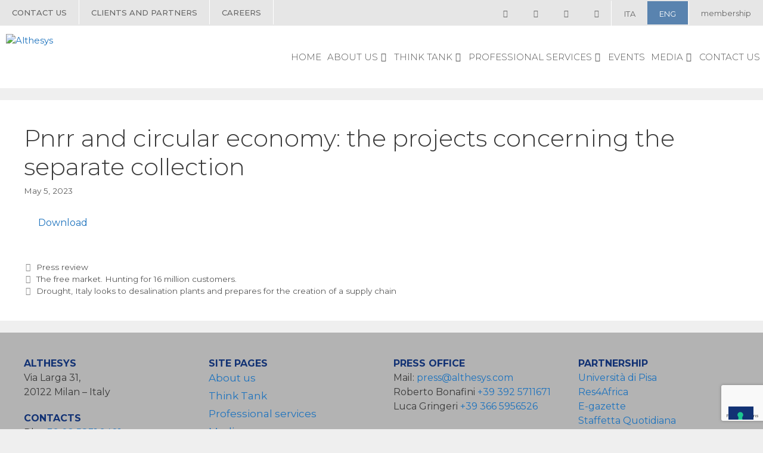

--- FILE ---
content_type: text/html; charset=UTF-8
request_url: https://www.althesys.com/en/pnrr-ed-economia-circolare-i-progetti-per-la-raccolta-differenziata/
body_size: 20824
content:
<!DOCTYPE html>
<html lang="en-US">
<head>
	<meta charset="UTF-8">
	<link rel="profile" href="https://gmpg.org/xfn/11">
	<meta name='robots' content='index, follow, max-image-preview:large, max-snippet:-1, max-video-preview:-1' />
<link rel="alternate" hreflang="it" href="https://www.althesys.com/pnrr-ed-economia-circolare-i-progetti-per-la-raccolta-differenziata/" />
<link rel="alternate" hreflang="en" href="https://www.althesys.com/en/pnrr-ed-economia-circolare-i-progetti-per-la-raccolta-differenziata/" />
<link rel="alternate" hreflang="x-default" href="https://www.althesys.com/pnrr-ed-economia-circolare-i-progetti-per-la-raccolta-differenziata/" />

<!-- Google Tag Manager for WordPress by gtm4wp.com -->
<script data-cfasync="false" data-pagespeed-no-defer>
	var gtm4wp_datalayer_name = "dataLayer";
	var dataLayer = dataLayer || [];
</script>
<!-- End Google Tag Manager for WordPress by gtm4wp.com --><meta name="viewport" content="width=device-width, initial-scale=1">
	<!-- This site is optimized with the Yoast SEO plugin v20.6 - https://yoast.com/wordpress/plugins/seo/ -->
	<title>Pnrr and circular economy: the projects concerning the separate collection - Althesys</title>
	<link rel="canonical" href="https://www.althesys.com/en/pnrr-ed-economia-circolare-i-progetti-per-la-raccolta-differenziata/" />
	<meta property="og:locale" content="en_US" />
	<meta property="og:type" content="article" />
	<meta property="og:title" content="Pnrr and circular economy: the projects concerning the separate collection - Althesys" />
	<meta property="og:description" content="Staffetta quotidiana, May 5th 2023" />
	<meta property="og:url" content="https://www.althesys.com/en/pnrr-ed-economia-circolare-i-progetti-per-la-raccolta-differenziata/" />
	<meta property="og:site_name" content="Althesys" />
	<meta property="article:published_time" content="2023-05-05T10:11:00+00:00" />
	<meta property="article:modified_time" content="2025-02-14T13:40:09+00:00" />
	<meta property="og:image" content="https://www.althesys.com/wp-content/uploads/2020/07/icona_pdf.gif" />
	<meta name="author" content="althesys_segreteria" />
	<meta name="twitter:card" content="summary_large_image" />
	<meta name="twitter:label1" content="Written by" />
	<meta name="twitter:data1" content="althesys_segreteria" />
	<meta name="twitter:label2" content="Est. reading time" />
	<meta name="twitter:data2" content="1 minute" />
	<script type="application/ld+json" class="yoast-schema-graph">{"@context":"https://schema.org","@graph":[{"@type":"Article","@id":"https://www.althesys.com/en/pnrr-ed-economia-circolare-i-progetti-per-la-raccolta-differenziata/#article","isPartOf":{"@id":"https://www.althesys.com/en/pnrr-ed-economia-circolare-i-progetti-per-la-raccolta-differenziata/"},"author":{"name":"althesys_segreteria","@id":"https://www.althesys.com/#/schema/person/f215155362acc2b5b3f15660b582a878"},"headline":"Pnrr and circular economy: the projects concerning the separate collection","datePublished":"2023-05-05T10:11:00+00:00","dateModified":"2025-02-14T13:40:09+00:00","mainEntityOfPage":{"@id":"https://www.althesys.com/en/pnrr-ed-economia-circolare-i-progetti-per-la-raccolta-differenziata/"},"wordCount":11,"publisher":{"@id":"https://www.althesys.com/#organization"},"image":{"@id":"https://www.althesys.com/en/pnrr-ed-economia-circolare-i-progetti-per-la-raccolta-differenziata/#primaryimage"},"thumbnailUrl":"https://www.althesys.com/wp-content/uploads/2020/07/icona_pdf.gif","articleSection":["Press review"],"inLanguage":"en-US"},{"@type":"WebPage","@id":"https://www.althesys.com/en/pnrr-ed-economia-circolare-i-progetti-per-la-raccolta-differenziata/","url":"https://www.althesys.com/en/pnrr-ed-economia-circolare-i-progetti-per-la-raccolta-differenziata/","name":"Pnrr and circular economy: the projects concerning the separate collection - Althesys","isPartOf":{"@id":"https://www.althesys.com/#website"},"primaryImageOfPage":{"@id":"https://www.althesys.com/en/pnrr-ed-economia-circolare-i-progetti-per-la-raccolta-differenziata/#primaryimage"},"image":{"@id":"https://www.althesys.com/en/pnrr-ed-economia-circolare-i-progetti-per-la-raccolta-differenziata/#primaryimage"},"thumbnailUrl":"https://www.althesys.com/wp-content/uploads/2020/07/icona_pdf.gif","datePublished":"2023-05-05T10:11:00+00:00","dateModified":"2025-02-14T13:40:09+00:00","breadcrumb":{"@id":"https://www.althesys.com/en/pnrr-ed-economia-circolare-i-progetti-per-la-raccolta-differenziata/#breadcrumb"},"inLanguage":"en-US","potentialAction":[{"@type":"ReadAction","target":["https://www.althesys.com/en/pnrr-ed-economia-circolare-i-progetti-per-la-raccolta-differenziata/"]}]},{"@type":"ImageObject","inLanguage":"en-US","@id":"https://www.althesys.com/en/pnrr-ed-economia-circolare-i-progetti-per-la-raccolta-differenziata/#primaryimage","url":"https://www.althesys.com/wp-content/uploads/2020/07/icona_pdf.gif","contentUrl":"https://www.althesys.com/wp-content/uploads/2020/07/icona_pdf.gif","width":32,"height":32},{"@type":"BreadcrumbList","@id":"https://www.althesys.com/en/pnrr-ed-economia-circolare-i-progetti-per-la-raccolta-differenziata/#breadcrumb","itemListElement":[{"@type":"ListItem","position":1,"name":"Home","item":"https://www.althesys.com/en/"},{"@type":"ListItem","position":2,"name":"Media","item":"https://www.althesys.com/media-althesys/"},{"@type":"ListItem","position":3,"name":"Pnrr and circular economy: the projects concerning the separate collection"}]},{"@type":"WebSite","@id":"https://www.althesys.com/#website","url":"https://www.althesys.com/","name":"Althesys","description":"","publisher":{"@id":"https://www.althesys.com/#organization"},"potentialAction":[{"@type":"SearchAction","target":{"@type":"EntryPoint","urlTemplate":"https://www.althesys.com/?s={search_term_string}"},"query-input":"required name=search_term_string"}],"inLanguage":"en-US"},{"@type":"Organization","@id":"https://www.althesys.com/#organization","name":"Althesys","url":"https://www.althesys.com/","logo":{"@type":"ImageObject","inLanguage":"en-US","@id":"https://www.althesys.com/#/schema/logo/image/","url":"https://www.althesys.com/wp-content/uploads/2020/09/logo-althesys.png","contentUrl":"https://www.althesys.com/wp-content/uploads/2020/09/logo-althesys.png","width":500,"height":133,"caption":"Althesys"},"image":{"@id":"https://www.althesys.com/#/schema/logo/image/"}},{"@type":"Person","@id":"https://www.althesys.com/#/schema/person/f215155362acc2b5b3f15660b582a878","name":"althesys_segreteria","image":{"@type":"ImageObject","inLanguage":"en-US","@id":"https://www.althesys.com/#/schema/person/image/","url":"https://secure.gravatar.com/avatar/8d4fb69f963203e04fa6c3f87d866931?s=96&d=mm&r=g","contentUrl":"https://secure.gravatar.com/avatar/8d4fb69f963203e04fa6c3f87d866931?s=96&d=mm&r=g","caption":"althesys_segreteria"},"url":"https://www.althesys.com/en/author/segreteria/"}]}</script>
	<!-- / Yoast SEO plugin. -->


<link rel='dns-prefetch' href='//cdn.iubenda.com' />
<link rel='dns-prefetch' href='//s.w.org' />
<link href='https://fonts.gstatic.com' crossorigin rel='preconnect' />
<link href='https://fonts.googleapis.com' crossorigin rel='preconnect' />
<link rel="alternate" type="application/rss+xml" title="Althesys &raquo; Feed" href="https://www.althesys.com/en/feed/" />
<link rel="alternate" type="application/rss+xml" title="Althesys &raquo; Comments Feed" href="https://www.althesys.com/en/comments/feed/" />
<script>
window._wpemojiSettings = {"baseUrl":"https:\/\/s.w.org\/images\/core\/emoji\/14.0.0\/72x72\/","ext":".png","svgUrl":"https:\/\/s.w.org\/images\/core\/emoji\/14.0.0\/svg\/","svgExt":".svg","source":{"concatemoji":"https:\/\/www.althesys.com\/wp-includes\/js\/wp-emoji-release.min.js?ver=6.0.11"}};
/*! This file is auto-generated */
!function(e,a,t){var n,r,o,i=a.createElement("canvas"),p=i.getContext&&i.getContext("2d");function s(e,t){var a=String.fromCharCode,e=(p.clearRect(0,0,i.width,i.height),p.fillText(a.apply(this,e),0,0),i.toDataURL());return p.clearRect(0,0,i.width,i.height),p.fillText(a.apply(this,t),0,0),e===i.toDataURL()}function c(e){var t=a.createElement("script");t.src=e,t.defer=t.type="text/javascript",a.getElementsByTagName("head")[0].appendChild(t)}for(o=Array("flag","emoji"),t.supports={everything:!0,everythingExceptFlag:!0},r=0;r<o.length;r++)t.supports[o[r]]=function(e){if(!p||!p.fillText)return!1;switch(p.textBaseline="top",p.font="600 32px Arial",e){case"flag":return s([127987,65039,8205,9895,65039],[127987,65039,8203,9895,65039])?!1:!s([55356,56826,55356,56819],[55356,56826,8203,55356,56819])&&!s([55356,57332,56128,56423,56128,56418,56128,56421,56128,56430,56128,56423,56128,56447],[55356,57332,8203,56128,56423,8203,56128,56418,8203,56128,56421,8203,56128,56430,8203,56128,56423,8203,56128,56447]);case"emoji":return!s([129777,127995,8205,129778,127999],[129777,127995,8203,129778,127999])}return!1}(o[r]),t.supports.everything=t.supports.everything&&t.supports[o[r]],"flag"!==o[r]&&(t.supports.everythingExceptFlag=t.supports.everythingExceptFlag&&t.supports[o[r]]);t.supports.everythingExceptFlag=t.supports.everythingExceptFlag&&!t.supports.flag,t.DOMReady=!1,t.readyCallback=function(){t.DOMReady=!0},t.supports.everything||(n=function(){t.readyCallback()},a.addEventListener?(a.addEventListener("DOMContentLoaded",n,!1),e.addEventListener("load",n,!1)):(e.attachEvent("onload",n),a.attachEvent("onreadystatechange",function(){"complete"===a.readyState&&t.readyCallback()})),(e=t.source||{}).concatemoji?c(e.concatemoji):e.wpemoji&&e.twemoji&&(c(e.twemoji),c(e.wpemoji)))}(window,document,window._wpemojiSettings);
</script>
<style>
img.wp-smiley,
img.emoji {
	display: inline !important;
	border: none !important;
	box-shadow: none !important;
	height: 1em !important;
	width: 1em !important;
	margin: 0 0.07em !important;
	vertical-align: -0.1em !important;
	background: none !important;
	padding: 0 !important;
}
</style>
	<link rel='stylesheet' id='litespeed-cache-dummy-css'  href='https://www.althesys.com/wp-content/plugins/litespeed-cache/assets/css/litespeed-dummy.css?ver=6.0.11' media='all' />
<link rel='stylesheet' id='generate-fonts-css'  href='//fonts.googleapis.com/css?family=Montserrat:100,100italic,200,200italic,300,300italic,regular,italic,500,500italic,600,600italic,700,700italic,800,800italic,900,900italic' media='all' />
<link rel='stylesheet' id='wp-block-library-css'  href='https://www.althesys.com/wp-includes/css/dist/block-library/style.min.css?ver=6.0.11' media='all' />
<style id='global-styles-inline-css'>
body{--wp--preset--color--black: #000000;--wp--preset--color--cyan-bluish-gray: #abb8c3;--wp--preset--color--white: #ffffff;--wp--preset--color--pale-pink: #f78da7;--wp--preset--color--vivid-red: #cf2e2e;--wp--preset--color--luminous-vivid-orange: #ff6900;--wp--preset--color--luminous-vivid-amber: #fcb900;--wp--preset--color--light-green-cyan: #7bdcb5;--wp--preset--color--vivid-green-cyan: #00d084;--wp--preset--color--pale-cyan-blue: #8ed1fc;--wp--preset--color--vivid-cyan-blue: #0693e3;--wp--preset--color--vivid-purple: #9b51e0;--wp--preset--color--contrast: var(--contrast);--wp--preset--color--contrast-2: var(--contrast-2);--wp--preset--color--contrast-3: var(--contrast-3);--wp--preset--color--base: var(--base);--wp--preset--color--base-2: var(--base-2);--wp--preset--color--base-3: var(--base-3);--wp--preset--color--accent: var(--accent);--wp--preset--gradient--vivid-cyan-blue-to-vivid-purple: linear-gradient(135deg,rgba(6,147,227,1) 0%,rgb(155,81,224) 100%);--wp--preset--gradient--light-green-cyan-to-vivid-green-cyan: linear-gradient(135deg,rgb(122,220,180) 0%,rgb(0,208,130) 100%);--wp--preset--gradient--luminous-vivid-amber-to-luminous-vivid-orange: linear-gradient(135deg,rgba(252,185,0,1) 0%,rgba(255,105,0,1) 100%);--wp--preset--gradient--luminous-vivid-orange-to-vivid-red: linear-gradient(135deg,rgba(255,105,0,1) 0%,rgb(207,46,46) 100%);--wp--preset--gradient--very-light-gray-to-cyan-bluish-gray: linear-gradient(135deg,rgb(238,238,238) 0%,rgb(169,184,195) 100%);--wp--preset--gradient--cool-to-warm-spectrum: linear-gradient(135deg,rgb(74,234,220) 0%,rgb(151,120,209) 20%,rgb(207,42,186) 40%,rgb(238,44,130) 60%,rgb(251,105,98) 80%,rgb(254,248,76) 100%);--wp--preset--gradient--blush-light-purple: linear-gradient(135deg,rgb(255,206,236) 0%,rgb(152,150,240) 100%);--wp--preset--gradient--blush-bordeaux: linear-gradient(135deg,rgb(254,205,165) 0%,rgb(254,45,45) 50%,rgb(107,0,62) 100%);--wp--preset--gradient--luminous-dusk: linear-gradient(135deg,rgb(255,203,112) 0%,rgb(199,81,192) 50%,rgb(65,88,208) 100%);--wp--preset--gradient--pale-ocean: linear-gradient(135deg,rgb(255,245,203) 0%,rgb(182,227,212) 50%,rgb(51,167,181) 100%);--wp--preset--gradient--electric-grass: linear-gradient(135deg,rgb(202,248,128) 0%,rgb(113,206,126) 100%);--wp--preset--gradient--midnight: linear-gradient(135deg,rgb(2,3,129) 0%,rgb(40,116,252) 100%);--wp--preset--duotone--dark-grayscale: url('#wp-duotone-dark-grayscale');--wp--preset--duotone--grayscale: url('#wp-duotone-grayscale');--wp--preset--duotone--purple-yellow: url('#wp-duotone-purple-yellow');--wp--preset--duotone--blue-red: url('#wp-duotone-blue-red');--wp--preset--duotone--midnight: url('#wp-duotone-midnight');--wp--preset--duotone--magenta-yellow: url('#wp-duotone-magenta-yellow');--wp--preset--duotone--purple-green: url('#wp-duotone-purple-green');--wp--preset--duotone--blue-orange: url('#wp-duotone-blue-orange');--wp--preset--font-size--small: 13px;--wp--preset--font-size--medium: 20px;--wp--preset--font-size--large: 36px;--wp--preset--font-size--x-large: 42px;}.has-black-color{color: var(--wp--preset--color--black) !important;}.has-cyan-bluish-gray-color{color: var(--wp--preset--color--cyan-bluish-gray) !important;}.has-white-color{color: var(--wp--preset--color--white) !important;}.has-pale-pink-color{color: var(--wp--preset--color--pale-pink) !important;}.has-vivid-red-color{color: var(--wp--preset--color--vivid-red) !important;}.has-luminous-vivid-orange-color{color: var(--wp--preset--color--luminous-vivid-orange) !important;}.has-luminous-vivid-amber-color{color: var(--wp--preset--color--luminous-vivid-amber) !important;}.has-light-green-cyan-color{color: var(--wp--preset--color--light-green-cyan) !important;}.has-vivid-green-cyan-color{color: var(--wp--preset--color--vivid-green-cyan) !important;}.has-pale-cyan-blue-color{color: var(--wp--preset--color--pale-cyan-blue) !important;}.has-vivid-cyan-blue-color{color: var(--wp--preset--color--vivid-cyan-blue) !important;}.has-vivid-purple-color{color: var(--wp--preset--color--vivid-purple) !important;}.has-black-background-color{background-color: var(--wp--preset--color--black) !important;}.has-cyan-bluish-gray-background-color{background-color: var(--wp--preset--color--cyan-bluish-gray) !important;}.has-white-background-color{background-color: var(--wp--preset--color--white) !important;}.has-pale-pink-background-color{background-color: var(--wp--preset--color--pale-pink) !important;}.has-vivid-red-background-color{background-color: var(--wp--preset--color--vivid-red) !important;}.has-luminous-vivid-orange-background-color{background-color: var(--wp--preset--color--luminous-vivid-orange) !important;}.has-luminous-vivid-amber-background-color{background-color: var(--wp--preset--color--luminous-vivid-amber) !important;}.has-light-green-cyan-background-color{background-color: var(--wp--preset--color--light-green-cyan) !important;}.has-vivid-green-cyan-background-color{background-color: var(--wp--preset--color--vivid-green-cyan) !important;}.has-pale-cyan-blue-background-color{background-color: var(--wp--preset--color--pale-cyan-blue) !important;}.has-vivid-cyan-blue-background-color{background-color: var(--wp--preset--color--vivid-cyan-blue) !important;}.has-vivid-purple-background-color{background-color: var(--wp--preset--color--vivid-purple) !important;}.has-black-border-color{border-color: var(--wp--preset--color--black) !important;}.has-cyan-bluish-gray-border-color{border-color: var(--wp--preset--color--cyan-bluish-gray) !important;}.has-white-border-color{border-color: var(--wp--preset--color--white) !important;}.has-pale-pink-border-color{border-color: var(--wp--preset--color--pale-pink) !important;}.has-vivid-red-border-color{border-color: var(--wp--preset--color--vivid-red) !important;}.has-luminous-vivid-orange-border-color{border-color: var(--wp--preset--color--luminous-vivid-orange) !important;}.has-luminous-vivid-amber-border-color{border-color: var(--wp--preset--color--luminous-vivid-amber) !important;}.has-light-green-cyan-border-color{border-color: var(--wp--preset--color--light-green-cyan) !important;}.has-vivid-green-cyan-border-color{border-color: var(--wp--preset--color--vivid-green-cyan) !important;}.has-pale-cyan-blue-border-color{border-color: var(--wp--preset--color--pale-cyan-blue) !important;}.has-vivid-cyan-blue-border-color{border-color: var(--wp--preset--color--vivid-cyan-blue) !important;}.has-vivid-purple-border-color{border-color: var(--wp--preset--color--vivid-purple) !important;}.has-vivid-cyan-blue-to-vivid-purple-gradient-background{background: var(--wp--preset--gradient--vivid-cyan-blue-to-vivid-purple) !important;}.has-light-green-cyan-to-vivid-green-cyan-gradient-background{background: var(--wp--preset--gradient--light-green-cyan-to-vivid-green-cyan) !important;}.has-luminous-vivid-amber-to-luminous-vivid-orange-gradient-background{background: var(--wp--preset--gradient--luminous-vivid-amber-to-luminous-vivid-orange) !important;}.has-luminous-vivid-orange-to-vivid-red-gradient-background{background: var(--wp--preset--gradient--luminous-vivid-orange-to-vivid-red) !important;}.has-very-light-gray-to-cyan-bluish-gray-gradient-background{background: var(--wp--preset--gradient--very-light-gray-to-cyan-bluish-gray) !important;}.has-cool-to-warm-spectrum-gradient-background{background: var(--wp--preset--gradient--cool-to-warm-spectrum) !important;}.has-blush-light-purple-gradient-background{background: var(--wp--preset--gradient--blush-light-purple) !important;}.has-blush-bordeaux-gradient-background{background: var(--wp--preset--gradient--blush-bordeaux) !important;}.has-luminous-dusk-gradient-background{background: var(--wp--preset--gradient--luminous-dusk) !important;}.has-pale-ocean-gradient-background{background: var(--wp--preset--gradient--pale-ocean) !important;}.has-electric-grass-gradient-background{background: var(--wp--preset--gradient--electric-grass) !important;}.has-midnight-gradient-background{background: var(--wp--preset--gradient--midnight) !important;}.has-small-font-size{font-size: var(--wp--preset--font-size--small) !important;}.has-medium-font-size{font-size: var(--wp--preset--font-size--medium) !important;}.has-large-font-size{font-size: var(--wp--preset--font-size--large) !important;}.has-x-large-font-size{font-size: var(--wp--preset--font-size--x-large) !important;}
</style>
<link rel='stylesheet' id='contact-form-7-css'  href='https://www.althesys.com/wp-content/plugins/contact-form-7/includes/css/styles.css?ver=5.7.7' media='all' />
<link rel='stylesheet' id='rs-plugin-settings-css'  href='https://www.althesys.com/wp-content/plugins/revslider/public/assets/css/rs6.css?ver=6.2.23' media='all' />
<style id='rs-plugin-settings-inline-css'>
#rs-demo-id {}
</style>
<link rel='stylesheet' id='wpml-legacy-horizontal-list-0-css'  href='https://www.althesys.com/wp-content/plugins/sitepress-multilingual-cms/templates/language-switchers/legacy-list-horizontal/style.min.css?ver=1' media='all' />
<link rel='stylesheet' id='slick_styles-css'  href='https://www.althesys.com/wp-content/themes/generatepress_child/assets/slick/slick/slick.css?ver=6.0.11' media='all' />
<link rel='stylesheet' id='slick_lightbox_theme-css'  href='https://www.althesys.com/wp-content/themes/generatepress_child/assets/slick/slick/slick-theme.css?ver=6.0.11' media='all' />
<link rel='stylesheet' id='slick_lightbox-css'  href='https://www.althesys.com/wp-content/themes/generatepress_child/assets/slick/slick-lightbox.css?ver=6.0.11' media='all' />
<link rel='stylesheet' id='generate-style-css'  href='https://www.althesys.com/wp-content/themes/generatepress/assets/css/all.min.css?ver=3.3.0' media='all' />
<style id='generate-style-inline-css'>
body{background-color:#efefef;color:#3a3a3a;}a{color:#1e73be;}a:hover, a:focus, a:active{color:#000000;}body .grid-container{max-width:1600px;}.wp-block-group__inner-container{max-width:1600px;margin-left:auto;margin-right:auto;}.site-header .header-image{width:310px;}.generate-back-to-top{font-size:20px;border-radius:3px;position:fixed;bottom:30px;right:30px;line-height:40px;width:40px;text-align:center;z-index:10;transition:opacity 300ms ease-in-out;opacity:0.1;transform:translateY(1000px);}.generate-back-to-top__show{opacity:1;transform:translateY(0);}:root{--contrast:#222222;--contrast-2:#575760;--contrast-3:#b2b2be;--base:#f0f0f0;--base-2:#f7f8f9;--base-3:#ffffff;--accent:#1e73be;}:root .has-contrast-color{color:var(--contrast);}:root .has-contrast-background-color{background-color:var(--contrast);}:root .has-contrast-2-color{color:var(--contrast-2);}:root .has-contrast-2-background-color{background-color:var(--contrast-2);}:root .has-contrast-3-color{color:var(--contrast-3);}:root .has-contrast-3-background-color{background-color:var(--contrast-3);}:root .has-base-color{color:var(--base);}:root .has-base-background-color{background-color:var(--base);}:root .has-base-2-color{color:var(--base-2);}:root .has-base-2-background-color{background-color:var(--base-2);}:root .has-base-3-color{color:var(--base-3);}:root .has-base-3-background-color{background-color:var(--base-3);}:root .has-accent-color{color:var(--accent);}:root .has-accent-background-color{background-color:var(--accent);}body, button, input, select, textarea{font-family:"Montserrat", sans-serif;font-size:16px;}body{line-height:1.5;}.entry-content > [class*="wp-block-"]:not(:last-child):not(.wp-block-heading){margin-bottom:1.5em;}.main-navigation a, .menu-toggle{font-family:"Montserrat", sans-serif;}.main-navigation .main-nav ul ul li a{font-size:14px;}.sidebar .widget, .footer-widgets .widget{font-size:17px;}h1{font-weight:300;font-size:40px;}h2{font-weight:300;font-size:30px;}h3{font-size:20px;}h4{font-size:inherit;}h5{font-size:inherit;}@media (max-width:768px){.main-title{font-size:20px;}h1{font-size:30px;}h2{font-size:25px;}}.top-bar{background-color:#636363;color:#ffffff;}.top-bar a{color:#ffffff;}.top-bar a:hover{color:#303030;}.site-header{background-color:#ffffff;color:#3a3a3a;}.site-header a{color:#3a3a3a;}.main-title a,.main-title a:hover{color:#545454;}.site-description{color:#757575;}.mobile-menu-control-wrapper .menu-toggle,.mobile-menu-control-wrapper .menu-toggle:hover,.mobile-menu-control-wrapper .menu-toggle:focus,.has-inline-mobile-toggle #site-navigation.toggled{background-color:rgba(0, 0, 0, 0.02);}.main-navigation,.main-navigation ul ul{background-color:#ffffff;}.main-navigation .main-nav ul li a, .main-navigation .menu-toggle, .main-navigation .menu-bar-items{color:#545454;}.main-navigation .main-nav ul li:not([class*="current-menu-"]):hover > a, .main-navigation .main-nav ul li:not([class*="current-menu-"]):focus > a, .main-navigation .main-nav ul li.sfHover:not([class*="current-menu-"]) > a, .main-navigation .menu-bar-item:hover > a, .main-navigation .menu-bar-item.sfHover > a{color:#123174;background-color:#ffffff;}button.menu-toggle:hover,button.menu-toggle:focus,.main-navigation .mobile-bar-items a,.main-navigation .mobile-bar-items a:hover,.main-navigation .mobile-bar-items a:focus{color:#545454;}.main-navigation .main-nav ul li[class*="current-menu-"] > a{color:#123174;background-color:#ffffff;}.navigation-search input[type="search"],.navigation-search input[type="search"]:active, .navigation-search input[type="search"]:focus, .main-navigation .main-nav ul li.search-item.active > a, .main-navigation .menu-bar-items .search-item.active > a{color:#123174;background-color:#ffffff;}.main-navigation ul ul{background-color:rgba(255,255,255,0.75);}.main-navigation .main-nav ul ul li a{color:#123174;}.main-navigation .main-nav ul ul li:not([class*="current-menu-"]):hover > a,.main-navigation .main-nav ul ul li:not([class*="current-menu-"]):focus > a, .main-navigation .main-nav ul ul li.sfHover:not([class*="current-menu-"]) > a{color:#123174;background-color:rgba(255,255,255,0);}.main-navigation .main-nav ul ul li[class*="current-menu-"] > a{color:#123174;background-color:rgba(255,255,255,0);}.separate-containers .inside-article, .separate-containers .comments-area, .separate-containers .page-header, .one-container .container, .separate-containers .paging-navigation, .inside-page-header{background-color:#ffffff;}.entry-meta{color:#595959;}.entry-meta a{color:#595959;}.entry-meta a:hover{color:#1e73be;}.sidebar .widget{background-color:#ffffff;}.sidebar .widget .widget-title{color:#000000;}.footer-widgets{background-color:#b3b3b3;}.footer-widgets .widget-title{color:#123274;}.site-info{color:#ffffff;background-color:#222222;}.site-info a{color:#ffffff;}.site-info a:hover{color:#606060;}.footer-bar .widget_nav_menu .current-menu-item a{color:#606060;}input[type="text"],input[type="email"],input[type="url"],input[type="password"],input[type="search"],input[type="tel"],input[type="number"],textarea,select{color:#666666;background-color:#fafafa;border-color:#cccccc;}input[type="text"]:focus,input[type="email"]:focus,input[type="url"]:focus,input[type="password"]:focus,input[type="search"]:focus,input[type="tel"]:focus,input[type="number"]:focus,textarea:focus,select:focus{color:#666666;background-color:#ffffff;border-color:#bfbfbf;}button,html input[type="button"],input[type="reset"],input[type="submit"],a.button,a.wp-block-button__link:not(.has-background){color:#ffffff;background-color:#123274;}button:hover,html input[type="button"]:hover,input[type="reset"]:hover,input[type="submit"]:hover,a.button:hover,button:focus,html input[type="button"]:focus,input[type="reset"]:focus,input[type="submit"]:focus,a.button:focus,a.wp-block-button__link:not(.has-background):active,a.wp-block-button__link:not(.has-background):focus,a.wp-block-button__link:not(.has-background):hover{color:#ffffff;background-color:#5983af;}a.generate-back-to-top{background-color:rgba( 0,0,0,0.4 );color:#ffffff;}a.generate-back-to-top:hover,a.generate-back-to-top:focus{background-color:rgba( 0,0,0,0.6 );color:#ffffff;}:root{--gp-search-modal-bg-color:var(--base-3);--gp-search-modal-text-color:var(--contrast);--gp-search-modal-overlay-bg-color:rgba(0,0,0,0.2);}@media (max-width: 1024px){.main-navigation .menu-bar-item:hover > a, .main-navigation .menu-bar-item.sfHover > a{background:none;color:#545454;}}.inside-top-bar{padding:10px;}.inside-header{padding:20px 0px 0px 0px;}.site-main .wp-block-group__inner-container{padding:40px;}.entry-content .alignwide, body:not(.no-sidebar) .entry-content .alignfull{margin-left:-40px;width:calc(100% + 80px);max-width:calc(100% + 80px);}.rtl .menu-item-has-children .dropdown-menu-toggle{padding-left:20px;}.rtl .main-navigation .main-nav ul li.menu-item-has-children > a{padding-right:20px;}.site-info{padding:20px;}@media (max-width:768px){.separate-containers .inside-article, .separate-containers .comments-area, .separate-containers .page-header, .separate-containers .paging-navigation, .one-container .site-content, .inside-page-header{padding:30px;}.site-main .wp-block-group__inner-container{padding:30px;}.site-info{padding-right:10px;padding-left:10px;}.entry-content .alignwide, body:not(.no-sidebar) .entry-content .alignfull{margin-left:-30px;width:calc(100% + 60px);max-width:calc(100% + 60px);}}.one-container .sidebar .widget{padding:0px;}/* End cached CSS */@media (max-width: 1024px){.main-navigation .menu-toggle,.main-navigation .mobile-bar-items,.sidebar-nav-mobile:not(#sticky-placeholder){display:block;}.main-navigation ul,.gen-sidebar-nav{display:none;}[class*="nav-float-"] .site-header .inside-header > *{float:none;clear:both;}}
.dynamic-author-image-rounded{border-radius:100%;}.dynamic-featured-image, .dynamic-author-image{vertical-align:middle;}.one-container.blog .dynamic-content-template:not(:last-child), .one-container.archive .dynamic-content-template:not(:last-child){padding-bottom:0px;}.dynamic-entry-excerpt > p:last-child{margin-bottom:0px;}
.main-navigation .main-nav ul li a,.menu-toggle,.main-navigation .mobile-bar-items a{transition: line-height 300ms ease}.main-navigation.toggled .main-nav > ul{background-color: #ffffff}
.navigation-branding .main-title{font-weight:bold;text-transform:none;font-size:25px;}@media (max-width: 1024px){.navigation-branding .main-title{font-size:20px;}}
</style>
<link rel='stylesheet' id='generate-font-icons-css'  href='https://www.althesys.com/wp-content/themes/generatepress/assets/css/components/font-icons.min.css?ver=3.3.0' media='all' />
<link rel='stylesheet' id='generate-child-css'  href='https://www.althesys.com/wp-content/themes/generatepress_child/style.css?ver=1724249948' media='all' />
<style id='generateblocks-inline-css'>
.gb-container .wp-block-image img{vertical-align:middle;}.gb-grid-wrapper .wp-block-image{margin-bottom:0;}.gb-highlight{background:none;}
</style>
<link rel='stylesheet' id='generate-secondary-nav-css'  href='https://www.althesys.com/wp-content/plugins/gp-premium/secondary-nav/functions/css/style.min.css?ver=2.5.0' media='all' />
<style id='generate-secondary-nav-inline-css'>
.secondary-navigation{background-color:#636363;}.secondary-navigation .top-bar{color:#ffffff;line-height:40px;font-family:"Montserrat", sans-serif;font-weight:normal;text-transform:none;font-size:13px;}.secondary-navigation .top-bar a{color:#ffffff;}.secondary-navigation .top-bar a:hover, .secondary-navigation .top-bar a:focus{color:#303030;}.secondary-navigation .main-nav ul li a,.secondary-navigation .menu-toggle,.secondary-menu-bar-items .menu-bar-item > a{color:#ffffff;font-family:"Montserrat", sans-serif;}.secondary-navigation .secondary-menu-bar-items{color:#ffffff;}button.secondary-menu-toggle:hover,button.secondary-menu-toggle:focus{color:#ffffff;}.widget-area .secondary-navigation{margin-bottom:20px;}.secondary-navigation ul ul{background-color:#303030;top:auto;}.secondary-navigation .main-nav ul ul li a{color:#ffffff;}.secondary-navigation .main-nav ul li:not([class*="current-menu-"]):hover > a, .secondary-navigation .main-nav ul li:not([class*="current-menu-"]):focus > a, .secondary-navigation .main-nav ul li.sfHover:not([class*="current-menu-"]) > a, .secondary-menu-bar-items .menu-bar-item:hover > a{color:#ffffff;background-color:#303030;}.secondary-navigation .main-nav ul ul li:not([class*="current-menu-"]):hover > a,.secondary-navigation .main-nav ul ul li:not([class*="current-menu-"]):focus > a,.secondary-navigation .main-nav ul ul li.sfHover:not([class*="current-menu-"]) > a{color:#ffffff;background-color:#474747;}.secondary-navigation .main-nav ul li[class*="current-menu-"] > a{color:#222222;background-color:#ffffff;}.secondary-navigation .main-nav ul ul li[class*="current-menu-"] > a{color:#ffffff;background-color:#474747;}@media (max-width: 1024px) {.secondary-menu-bar-items .menu-bar-item:hover > a{background: none;color: #ffffff;}}
</style>
<link rel='stylesheet' id='generate-secondary-nav-mobile-css'  href='https://www.althesys.com/wp-content/plugins/gp-premium/secondary-nav/functions/css/style-mobile.min.css?ver=2.5.0' media='all' />
<link rel='stylesheet' id='generate-sticky-css'  href='https://www.althesys.com/wp-content/plugins/gp-premium/menu-plus/functions/css/sticky.min.css?ver=2.5.0' media='all' />
<link rel='stylesheet' id='generate-navigation-branding-css'  href='https://www.althesys.com/wp-content/plugins/gp-premium/menu-plus/functions/css/navigation-branding.min.css?ver=2.5.0' media='all' />
<style id='generate-navigation-branding-inline-css'>
.navigation-branding img, .site-logo.mobile-header-logo img{height:60px;width:auto;}.navigation-branding .main-title{line-height:60px;}@media (max-width: 1610px){#site-navigation .navigation-branding, #sticky-navigation .navigation-branding{margin-left:10px;}}@media (max-width: 1024px){.main-navigation:not(.slideout-navigation) .main-nav{-ms-flex:0 0 100%;flex:0 0 100%;}.main-navigation:not(.slideout-navigation) .inside-navigation{-ms-flex-wrap:wrap;flex-wrap:wrap;display:-webkit-box;display:-ms-flexbox;display:flex;}.nav-aligned-center .navigation-branding, .nav-aligned-left .navigation-branding{margin-right:auto;}.nav-aligned-center  .main-navigation.has-branding:not(.slideout-navigation) .inside-navigation .main-nav,.nav-aligned-center  .main-navigation.has-sticky-branding.navigation-stick .inside-navigation .main-nav,.nav-aligned-left  .main-navigation.has-branding:not(.slideout-navigation) .inside-navigation .main-nav,.nav-aligned-left  .main-navigation.has-sticky-branding.navigation-stick .inside-navigation .main-nav{margin-right:0px;}}
</style>
<link rel='stylesheet' id='um_modal-css'  href='https://www.althesys.com/wp-content/plugins/ultimate-member/assets/css/um-modal.min.css?ver=2.9.2' media='all' />
<link rel='stylesheet' id='um_ui-css'  href='https://www.althesys.com/wp-content/plugins/ultimate-member/assets/libs/jquery-ui/jquery-ui.min.css?ver=1.13.2' media='all' />
<link rel='stylesheet' id='um_tipsy-css'  href='https://www.althesys.com/wp-content/plugins/ultimate-member/assets/libs/tipsy/tipsy.min.css?ver=1.0.0a' media='all' />
<link rel='stylesheet' id='um_raty-css'  href='https://www.althesys.com/wp-content/plugins/ultimate-member/assets/libs/raty/um-raty.min.css?ver=2.6.0' media='all' />
<link rel='stylesheet' id='select2-css'  href='https://www.althesys.com/wp-content/plugins/ultimate-member/assets/libs/select2/select2.min.css?ver=4.0.13' media='all' />
<link rel='stylesheet' id='um_fileupload-css'  href='https://www.althesys.com/wp-content/plugins/ultimate-member/assets/css/um-fileupload.min.css?ver=2.9.2' media='all' />
<link rel='stylesheet' id='um_confirm-css'  href='https://www.althesys.com/wp-content/plugins/ultimate-member/assets/libs/um-confirm/um-confirm.min.css?ver=1.0' media='all' />
<link rel='stylesheet' id='um_datetime-css'  href='https://www.althesys.com/wp-content/plugins/ultimate-member/assets/libs/pickadate/default.min.css?ver=3.6.2' media='all' />
<link rel='stylesheet' id='um_datetime_date-css'  href='https://www.althesys.com/wp-content/plugins/ultimate-member/assets/libs/pickadate/default.date.min.css?ver=3.6.2' media='all' />
<link rel='stylesheet' id='um_datetime_time-css'  href='https://www.althesys.com/wp-content/plugins/ultimate-member/assets/libs/pickadate/default.time.min.css?ver=3.6.2' media='all' />
<link rel='stylesheet' id='um_fonticons_ii-css'  href='https://www.althesys.com/wp-content/plugins/ultimate-member/assets/libs/legacy/fonticons/fonticons-ii.min.css?ver=2.9.2' media='all' />
<link rel='stylesheet' id='um_fonticons_fa-css'  href='https://www.althesys.com/wp-content/plugins/ultimate-member/assets/libs/legacy/fonticons/fonticons-fa.min.css?ver=2.9.2' media='all' />
<link rel='stylesheet' id='um_fontawesome-css'  href='https://www.althesys.com/wp-content/plugins/ultimate-member/assets/css/um-fontawesome.min.css?ver=6.5.2' media='all' />
<link rel='stylesheet' id='um_common-css'  href='https://www.althesys.com/wp-content/plugins/ultimate-member/assets/css/common.min.css?ver=2.9.2' media='all' />
<link rel='stylesheet' id='um_responsive-css'  href='https://www.althesys.com/wp-content/plugins/ultimate-member/assets/css/um-responsive.min.css?ver=2.9.2' media='all' />
<link rel='stylesheet' id='um_styles-css'  href='https://www.althesys.com/wp-content/plugins/ultimate-member/assets/css/um-styles.min.css?ver=2.9.2' media='all' />
<link rel='stylesheet' id='um_crop-css'  href='https://www.althesys.com/wp-content/plugins/ultimate-member/assets/libs/cropper/cropper.min.css?ver=1.6.1' media='all' />
<link rel='stylesheet' id='um_profile-css'  href='https://www.althesys.com/wp-content/plugins/ultimate-member/assets/css/um-profile.min.css?ver=2.9.2' media='all' />
<link rel='stylesheet' id='um_account-css'  href='https://www.althesys.com/wp-content/plugins/ultimate-member/assets/css/um-account.min.css?ver=2.9.2' media='all' />
<link rel='stylesheet' id='um_misc-css'  href='https://www.althesys.com/wp-content/plugins/ultimate-member/assets/css/um-misc.min.css?ver=2.9.2' media='all' />
<link rel='stylesheet' id='um_default_css-css'  href='https://www.althesys.com/wp-content/plugins/ultimate-member/assets/css/um-old-default.min.css?ver=2.9.2' media='all' />
<link rel='stylesheet' id='sib-front-css-css'  href='https://www.althesys.com/wp-content/plugins/mailin/css/mailin-front.css?ver=6.0.11' media='all' />
<link rel='stylesheet' id='fontawesome-css-css'  href='https://www.althesys.com/wp-content/themes/generatepress_child/assets/font-awesome/css/all.min.css' media='all' />
<link rel='stylesheet' id='owlcarousel-css-css'  href='https://www.althesys.com/wp-content/themes/generatepress_child/assets/owlcarousel/assets/owl.carousel.min.css' media='all' />
<link rel='stylesheet' id='owlcarousel-theme-css-css'  href='https://www.althesys.com/wp-content/themes/generatepress_child/assets/owlcarousel/assets/owl.theme.default.min.css' media='all' />
<link rel='stylesheet' id='addtocalendar-css-css'  href='https://www.althesys.com/wp-content/themes/generatepress_child/assets/css/AddCalEvent.css' media='all' />
<script src='https://www.althesys.com/wp-includes/js/jquery/jquery.min.js?ver=3.6.0' id='jquery-core-js'></script>
<script src='https://www.althesys.com/wp-includes/js/jquery/jquery-migrate.min.js?ver=3.3.2' id='jquery-migrate-js'></script>
<script src='https://www.althesys.com/wp-content/plugins/revslider/public/assets/js/rbtools.min.js?ver=6.2.23' id='tp-tools-js'></script>
<script src='https://www.althesys.com/wp-content/plugins/revslider/public/assets/js/rs6.min.js?ver=6.2.23' id='revmin-js'></script>
<script src='https://www.althesys.com/wp-content/themes/generatepress_child/assets/bootstrap/js/bootstrap.js?ver=6.0.11' id='custom-script-js'></script>
<script src='https://www.althesys.com/wp-content/themes/generatepress_child/assets/font-awesome/js/fontawesome.min.js?ver=6.0.11' id='fontawesome-js'></script>
<script src='https://www.althesys.com/wp-content/themes/generatepress_child/assets/owlcarousel/owl.carousel.js?ver=6.0.11' id='owlcarousel-js'></script>
<script src='https://www.althesys.com/wp-content/themes/generatepress_child/assets/js/custom.js?ver=6.0.11' id='customjs-js'></script>
<script src='https://www.althesys.com/wp-content/themes/generatepress_child/assets/js/AddCalEvent.js?ver=6.0.11' id='addtocalendar-js'></script>
<script src='https://www.althesys.com/wp-content/themes/generatepress_child/assets/js/AddCalEventZones.js?ver=6.0.11' id='addtocalendarzones-js'></script>
<script src='https://www.althesys.com/wp-content/themes/generatepress_child/assets/slick/slick/slick.min.js?ver=6.0.11' id='slick_scripts-js'></script>
<script src='https://www.althesys.com/wp-content/themes/generatepress_child/assets/slick/slick-lightbox.js?ver=6.0.11' id='slick_lightbox_scripts-js'></script>
<script src='https://www.althesys.com/wp-content/plugins/ultimate-member/assets/js/um-gdpr.min.js?ver=2.9.2' id='um-gdpr-js'></script>
<script id='sib-front-js-js-extra'>
var sibErrMsg = {"invalidMail":"Please fill out valid email address","requiredField":"Please fill out required fields","invalidDateFormat":"Please fill out valid date format","invalidSMSFormat":"Please fill out valid phone number"};
var ajax_sib_front_object = {"ajax_url":"https:\/\/www.althesys.com\/wp-admin\/admin-ajax.php","ajax_nonce":"c1bd94a4c3","flag_url":"https:\/\/www.althesys.com\/wp-content\/plugins\/mailin\/img\/flags\/"};
</script>
<script src='https://www.althesys.com/wp-content/plugins/mailin/js/mailin-front.js?ver=1768471126' id='sib-front-js-js'></script>
<link rel="https://api.w.org/" href="https://www.althesys.com/en/wp-json/" /><link rel="alternate" type="application/json" href="https://www.althesys.com/en/wp-json/wp/v2/posts/23657" /><link rel="EditURI" type="application/rsd+xml" title="RSD" href="https://www.althesys.com/xmlrpc.php?rsd" />
<link rel="wlwmanifest" type="application/wlwmanifest+xml" href="https://www.althesys.com/wp-includes/wlwmanifest.xml" /> 
<meta name="generator" content="WordPress 6.0.11" />
<link rel='shortlink' href='https://www.althesys.com/en/?p=23657' />
<link rel="alternate" type="application/json+oembed" href="https://www.althesys.com/en/wp-json/oembed/1.0/embed?url=https%3A%2F%2Fwww.althesys.com%2Fen%2Fpnrr-ed-economia-circolare-i-progetti-per-la-raccolta-differenziata%2F" />
<link rel="alternate" type="text/xml+oembed" href="https://www.althesys.com/en/wp-json/oembed/1.0/embed?url=https%3A%2F%2Fwww.althesys.com%2Fen%2Fpnrr-ed-economia-circolare-i-progetti-per-la-raccolta-differenziata%2F&#038;format=xml" />
<meta name="generator" content="WPML ver:4.8.6 stt:1,27;" />
		<style type="text/css">
			.um_request_name {
				display: none !important;
			}
		</style>
	
<!-- Google Tag Manager for WordPress by gtm4wp.com -->
<!-- GTM Container placement set to footer -->
<script data-cfasync="false" data-pagespeed-no-defer>
	var dataLayer_content = {"pagePostType":"post","pagePostType2":"single-post","pageCategory":["press-review"],"pagePostAuthor":"althesys_segreteria"};
	dataLayer.push( dataLayer_content );
</script>
<script data-cfasync="false" data-pagespeed-no-defer>
(function(w,d,s,l,i){w[l]=w[l]||[];w[l].push({'gtm.start':
new Date().getTime(),event:'gtm.js'});var f=d.getElementsByTagName(s)[0],
j=d.createElement(s),dl=l!='dataLayer'?'&l='+l:'';j.async=true;j.src=
'//www.googletagmanager.com/gtm.js?id='+i+dl;f.parentNode.insertBefore(j,f);
})(window,document,'script','dataLayer','GTM-WD5H277');
</script>
<!-- End Google Tag Manager for WordPress by gtm4wp.com --><style>.recentcomments a{display:inline !important;padding:0 !important;margin:0 !important;}</style><meta name="generator" content="Powered by Slider Revolution 6.2.23 - responsive, Mobile-Friendly Slider Plugin for WordPress with comfortable drag and drop interface." />
<link rel="icon" href="https://www.althesys.com/wp-content/uploads/2020/09/cropped-logo-althesys-1-32x32.png" sizes="32x32" />
<link rel="icon" href="https://www.althesys.com/wp-content/uploads/2020/09/cropped-logo-althesys-1-192x192.png" sizes="192x192" />
<link rel="apple-touch-icon" href="https://www.althesys.com/wp-content/uploads/2020/09/cropped-logo-althesys-1-180x180.png" />
<meta name="msapplication-TileImage" content="https://www.althesys.com/wp-content/uploads/2020/09/cropped-logo-althesys-1-270x270.png" />
<script type="text/javascript">function setREVStartSize(e){
			//window.requestAnimationFrame(function() {				 
				window.RSIW = window.RSIW===undefined ? window.innerWidth : window.RSIW;	
				window.RSIH = window.RSIH===undefined ? window.innerHeight : window.RSIH;	
				try {								
					var pw = document.getElementById(e.c).parentNode.offsetWidth,
						newh;
					pw = pw===0 || isNaN(pw) ? window.RSIW : pw;
					e.tabw = e.tabw===undefined ? 0 : parseInt(e.tabw);
					e.thumbw = e.thumbw===undefined ? 0 : parseInt(e.thumbw);
					e.tabh = e.tabh===undefined ? 0 : parseInt(e.tabh);
					e.thumbh = e.thumbh===undefined ? 0 : parseInt(e.thumbh);
					e.tabhide = e.tabhide===undefined ? 0 : parseInt(e.tabhide);
					e.thumbhide = e.thumbhide===undefined ? 0 : parseInt(e.thumbhide);
					e.mh = e.mh===undefined || e.mh=="" || e.mh==="auto" ? 0 : parseInt(e.mh,0);		
					if(e.layout==="fullscreen" || e.l==="fullscreen") 						
						newh = Math.max(e.mh,window.RSIH);					
					else{					
						e.gw = Array.isArray(e.gw) ? e.gw : [e.gw];
						for (var i in e.rl) if (e.gw[i]===undefined || e.gw[i]===0) e.gw[i] = e.gw[i-1];					
						e.gh = e.el===undefined || e.el==="" || (Array.isArray(e.el) && e.el.length==0)? e.gh : e.el;
						e.gh = Array.isArray(e.gh) ? e.gh : [e.gh];
						for (var i in e.rl) if (e.gh[i]===undefined || e.gh[i]===0) e.gh[i] = e.gh[i-1];
											
						var nl = new Array(e.rl.length),
							ix = 0,						
							sl;					
						e.tabw = e.tabhide>=pw ? 0 : e.tabw;
						e.thumbw = e.thumbhide>=pw ? 0 : e.thumbw;
						e.tabh = e.tabhide>=pw ? 0 : e.tabh;
						e.thumbh = e.thumbhide>=pw ? 0 : e.thumbh;					
						for (var i in e.rl) nl[i] = e.rl[i]<window.RSIW ? 0 : e.rl[i];
						sl = nl[0];									
						for (var i in nl) if (sl>nl[i] && nl[i]>0) { sl = nl[i]; ix=i;}															
						var m = pw>(e.gw[ix]+e.tabw+e.thumbw) ? 1 : (pw-(e.tabw+e.thumbw)) / (e.gw[ix]);					
						newh =  (e.gh[ix] * m) + (e.tabh + e.thumbh);
					}				
					if(window.rs_init_css===undefined) window.rs_init_css = document.head.appendChild(document.createElement("style"));					
					document.getElementById(e.c).height = newh+"px";
					window.rs_init_css.innerHTML += "#"+e.c+"_wrapper { height: "+newh+"px }";				
				} catch(e){
					console.log("Failure at Presize of Slider:" + e)
				}					   
			//});
		  };</script>
		<style id="wp-custom-css">
			.bs_posts_featured_image{
	object-fit: contain !important;

}

.arg_block {
    display: none;
}

.wp-block-image.img_cliente {
    margin-bottom: 0em;
}

.wp-block-group.block_award.has-background {
    background: #1e73be !important;
    color: #fff;
}

p.has-text-align-center.whitetxt_award.has-text-color {
    color: #fff !important;
}


body.single-eventi .featured-image {
    text-align: left !important;
}


h2 {
	white-space: pre-line;
}


.half_post, .half_post_text {
	width: 100%;
	padding: 0;
}

.item.bs_posts_slider_item.flex {
    background-color: #efefef !important;
}

.bs-1columns_ .bs_posts_featured_image {
    aspect-ratio: 3 / 2 !important;
    height: auto;
    max-width: 100%;
}

@media (min-width: 992px) {
	.half_post {
		width: 50% !important;
		display: inline-block;
		padding: 1rem;
	}
	.half_post_text {
		width: 50% !important;
		padding: 1rem;
		min-height: 300px;
	}
}		</style>
		</head>

<body class="post-template-default single single-post postid-23657 single-format-standard wp-custom-logo wp-embed-responsive post-image-above-header post-image-aligned-center secondary-nav-above-header secondary-nav-aligned-left sticky-menu-fade sticky-enabled both-sticky-menu no-sidebar nav-below-header separate-containers fluid-header active-footer-widgets-4 nav-aligned-right header-aligned-left dropdown-hover" itemtype="https://schema.org/Blog" itemscope>
	<svg xmlns="http://www.w3.org/2000/svg" viewBox="0 0 0 0" width="0" height="0" focusable="false" role="none" style="visibility: hidden; position: absolute; left: -9999px; overflow: hidden;" ><defs><filter id="wp-duotone-dark-grayscale"><feColorMatrix color-interpolation-filters="sRGB" type="matrix" values=" .299 .587 .114 0 0 .299 .587 .114 0 0 .299 .587 .114 0 0 .299 .587 .114 0 0 " /><feComponentTransfer color-interpolation-filters="sRGB" ><feFuncR type="table" tableValues="0 0.49803921568627" /><feFuncG type="table" tableValues="0 0.49803921568627" /><feFuncB type="table" tableValues="0 0.49803921568627" /><feFuncA type="table" tableValues="1 1" /></feComponentTransfer><feComposite in2="SourceGraphic" operator="in" /></filter></defs></svg><svg xmlns="http://www.w3.org/2000/svg" viewBox="0 0 0 0" width="0" height="0" focusable="false" role="none" style="visibility: hidden; position: absolute; left: -9999px; overflow: hidden;" ><defs><filter id="wp-duotone-grayscale"><feColorMatrix color-interpolation-filters="sRGB" type="matrix" values=" .299 .587 .114 0 0 .299 .587 .114 0 0 .299 .587 .114 0 0 .299 .587 .114 0 0 " /><feComponentTransfer color-interpolation-filters="sRGB" ><feFuncR type="table" tableValues="0 1" /><feFuncG type="table" tableValues="0 1" /><feFuncB type="table" tableValues="0 1" /><feFuncA type="table" tableValues="1 1" /></feComponentTransfer><feComposite in2="SourceGraphic" operator="in" /></filter></defs></svg><svg xmlns="http://www.w3.org/2000/svg" viewBox="0 0 0 0" width="0" height="0" focusable="false" role="none" style="visibility: hidden; position: absolute; left: -9999px; overflow: hidden;" ><defs><filter id="wp-duotone-purple-yellow"><feColorMatrix color-interpolation-filters="sRGB" type="matrix" values=" .299 .587 .114 0 0 .299 .587 .114 0 0 .299 .587 .114 0 0 .299 .587 .114 0 0 " /><feComponentTransfer color-interpolation-filters="sRGB" ><feFuncR type="table" tableValues="0.54901960784314 0.98823529411765" /><feFuncG type="table" tableValues="0 1" /><feFuncB type="table" tableValues="0.71764705882353 0.25490196078431" /><feFuncA type="table" tableValues="1 1" /></feComponentTransfer><feComposite in2="SourceGraphic" operator="in" /></filter></defs></svg><svg xmlns="http://www.w3.org/2000/svg" viewBox="0 0 0 0" width="0" height="0" focusable="false" role="none" style="visibility: hidden; position: absolute; left: -9999px; overflow: hidden;" ><defs><filter id="wp-duotone-blue-red"><feColorMatrix color-interpolation-filters="sRGB" type="matrix" values=" .299 .587 .114 0 0 .299 .587 .114 0 0 .299 .587 .114 0 0 .299 .587 .114 0 0 " /><feComponentTransfer color-interpolation-filters="sRGB" ><feFuncR type="table" tableValues="0 1" /><feFuncG type="table" tableValues="0 0.27843137254902" /><feFuncB type="table" tableValues="0.5921568627451 0.27843137254902" /><feFuncA type="table" tableValues="1 1" /></feComponentTransfer><feComposite in2="SourceGraphic" operator="in" /></filter></defs></svg><svg xmlns="http://www.w3.org/2000/svg" viewBox="0 0 0 0" width="0" height="0" focusable="false" role="none" style="visibility: hidden; position: absolute; left: -9999px; overflow: hidden;" ><defs><filter id="wp-duotone-midnight"><feColorMatrix color-interpolation-filters="sRGB" type="matrix" values=" .299 .587 .114 0 0 .299 .587 .114 0 0 .299 .587 .114 0 0 .299 .587 .114 0 0 " /><feComponentTransfer color-interpolation-filters="sRGB" ><feFuncR type="table" tableValues="0 0" /><feFuncG type="table" tableValues="0 0.64705882352941" /><feFuncB type="table" tableValues="0 1" /><feFuncA type="table" tableValues="1 1" /></feComponentTransfer><feComposite in2="SourceGraphic" operator="in" /></filter></defs></svg><svg xmlns="http://www.w3.org/2000/svg" viewBox="0 0 0 0" width="0" height="0" focusable="false" role="none" style="visibility: hidden; position: absolute; left: -9999px; overflow: hidden;" ><defs><filter id="wp-duotone-magenta-yellow"><feColorMatrix color-interpolation-filters="sRGB" type="matrix" values=" .299 .587 .114 0 0 .299 .587 .114 0 0 .299 .587 .114 0 0 .299 .587 .114 0 0 " /><feComponentTransfer color-interpolation-filters="sRGB" ><feFuncR type="table" tableValues="0.78039215686275 1" /><feFuncG type="table" tableValues="0 0.94901960784314" /><feFuncB type="table" tableValues="0.35294117647059 0.47058823529412" /><feFuncA type="table" tableValues="1 1" /></feComponentTransfer><feComposite in2="SourceGraphic" operator="in" /></filter></defs></svg><svg xmlns="http://www.w3.org/2000/svg" viewBox="0 0 0 0" width="0" height="0" focusable="false" role="none" style="visibility: hidden; position: absolute; left: -9999px; overflow: hidden;" ><defs><filter id="wp-duotone-purple-green"><feColorMatrix color-interpolation-filters="sRGB" type="matrix" values=" .299 .587 .114 0 0 .299 .587 .114 0 0 .299 .587 .114 0 0 .299 .587 .114 0 0 " /><feComponentTransfer color-interpolation-filters="sRGB" ><feFuncR type="table" tableValues="0.65098039215686 0.40392156862745" /><feFuncG type="table" tableValues="0 1" /><feFuncB type="table" tableValues="0.44705882352941 0.4" /><feFuncA type="table" tableValues="1 1" /></feComponentTransfer><feComposite in2="SourceGraphic" operator="in" /></filter></defs></svg><svg xmlns="http://www.w3.org/2000/svg" viewBox="0 0 0 0" width="0" height="0" focusable="false" role="none" style="visibility: hidden; position: absolute; left: -9999px; overflow: hidden;" ><defs><filter id="wp-duotone-blue-orange"><feColorMatrix color-interpolation-filters="sRGB" type="matrix" values=" .299 .587 .114 0 0 .299 .587 .114 0 0 .299 .587 .114 0 0 .299 .587 .114 0 0 " /><feComponentTransfer color-interpolation-filters="sRGB" ><feFuncR type="table" tableValues="0.098039215686275 1" /><feFuncG type="table" tableValues="0 0.66274509803922" /><feFuncB type="table" tableValues="0.84705882352941 0.41960784313725" /><feFuncA type="table" tableValues="1 1" /></feComponentTransfer><feComposite in2="SourceGraphic" operator="in" /></filter></defs></svg><a class="screen-reader-text skip-link" href="#content" title="Skip to content">Skip to content</a>			<nav id="secondary-navigation" aria-label="Secondary" class="secondary-navigation has-top-bar" itemtype="https://schema.org/SiteNavigationElement" itemscope>
				<div class="inside-navigation grid-container grid-parent">
							<div class="top-bar">
			<div class="inside-top-bar">
				<aside id="text-9" class="widget inner-padding widget_text">			<div class="textwidget">	<div class="icons_socials_search">
    				<a href="mailto:info@althesys.com"><i class="fa fa-envelope"></i></a>
    				<a href="https://twitter.com/althesys" target="_blank" rel="noopener"><i class="fab fa-twitter"></i></a>
    				<a href="https://it.linkedin.com/company/althesys-strategic-consultants" target="_blank" rel="noopener"><i class="fab fa-linkedin"></i></a>
    				<a href="https://www.youtube.com/channel/UC4Wwk7Ebbi_S-Tg9oilp7sA" target="_blank" rel="noopener"><i class="fa fa-play"></i></a>    				
    			</div>
  
</div>
		</aside><aside id="text-2" class="widget inner-padding widget_text">			<div class="textwidget">
<div class="wpml-ls-statics-shortcode_actions wpml-ls wpml-ls-legacy-list-horizontal">
	<ul role="menu"><li class="wpml-ls-slot-shortcode_actions wpml-ls-item wpml-ls-item-it wpml-ls-first-item wpml-ls-item-legacy-list-horizontal" role="none">
				<a href="https://www.althesys.com/pnrr-ed-economia-circolare-i-progetti-per-la-raccolta-differenziata/" class="wpml-ls-link" role="menuitem"  aria-label="Switch to ITA" title="Switch to ITA" >
                    <span class="wpml-ls-display">ITA</span></a>
			</li><li class="wpml-ls-slot-shortcode_actions wpml-ls-item wpml-ls-item-en wpml-ls-current-language wpml-ls-last-item wpml-ls-item-legacy-list-horizontal" role="none">
				<a href="https://www.althesys.com/en/pnrr-ed-economia-circolare-i-progetti-per-la-raccolta-differenziata/" class="wpml-ls-link" role="menuitem" >
                    <span class="wpml-ls-native" role="menuitem">ENG</span></a>
			</li></ul>
</div>

</div>
		</aside><aside id="custom_html-4" class="widget_text widget inner-padding widget_custom_html"><div class="textwidget custom-html-widget"><a href="#">membership</a></div></aside>			</div>
		</div>
							<button class="menu-toggle secondary-menu-toggle">
						<span class="mobile-menu">Menu</span>					</button>
					<div class="main-nav"><ul id="menu-top-menu-eng" class=" secondary-menu sf-menu"><li id="menu-item-13584" class="menu-item menu-item-type-post_type menu-item-object-page menu-item-13584"><a href="https://www.althesys.com/en/contact-us/">Contact us</a></li>
<li id="menu-item-13536" class="menu-item menu-item-type-post_type menu-item-object-page menu-item-13536"><a href="https://www.althesys.com/en/clients-and-partners/">Clients and Partners</a></li>
<li id="menu-item-13537" class="menu-item menu-item-type-post_type menu-item-object-page menu-item-13537"><a href="https://www.althesys.com/en/careers/">Careers</a></li>
</ul></div>				</div><!-- .inside-navigation -->
			</nav><!-- #secondary-navigation -->
					<nav class="has-branding main-navigation sub-menu-right" id="site-navigation" aria-label="Primary"  itemtype="https://schema.org/SiteNavigationElement" itemscope>
			<div class="inside-navigation grid-container grid-parent">
				<div class="navigation-branding"><div class="site-logo">
						<a href="https://www.althesys.com/en/" title="Althesys" rel="home">
							<img  class="header-image is-logo-image" alt="Althesys" src="https://www.althesys.com/wp-content/uploads/2020/09/logo-althesys.png" title="Althesys" width="500" height="133" />
						</a>
					</div></div>				<button class="menu-toggle" aria-controls="primary-menu" aria-expanded="false">
					<span class="mobile-menu">Menu</span>				</button>
				<div id="primary-menu" class="main-nav"><ul id="menu-main-menu-eng" class=" menu sf-menu"><li id="menu-item-13538" class="menu-item menu-item-type-post_type menu-item-object-page menu-item-home menu-item-13538"><a href="https://www.althesys.com/en/">Home</a></li>
<li id="menu-item-13590" class="menu-item menu-item-type-post_type menu-item-object-page menu-item-has-children menu-item-13590"><a href="https://www.althesys.com/en/about-us/">About us<span role="presentation" class="dropdown-menu-toggle"></span></a>
<ul class="sub-menu">
	<li id="menu-item-13539" class="menu-item menu-item-type-post_type menu-item-object-page menu-item-13539"><a href="https://www.althesys.com/en/about-us/our-mission/">Our mission</a></li>
	<li id="menu-item-13540" class="menu-item menu-item-type-post_type menu-item-object-page menu-item-13540"><a href="https://www.althesys.com/en/our-values/">Our values</a></li>
	<li id="menu-item-13541" class="menu-item menu-item-type-post_type menu-item-object-page menu-item-13541"><a href="https://www.althesys.com/en/about-us/our-team/">Our team</a></li>
</ul>
</li>
<li id="menu-item-13591" class="menu-item menu-item-type-post_type menu-item-object-page menu-item-has-children menu-item-13591"><a href="https://www.althesys.com/en/think-tank/">Think Tank<span role="presentation" class="dropdown-menu-toggle"></span></a>
<ul class="sub-menu">
	<li id="menu-item-13542" class="menu-item menu-item-type-post_type menu-item-object-page menu-item-13542"><a href="https://www.althesys.com/en/think-tank/irex-monitor/">Irex</a></li>
	<li id="menu-item-13543" class="menu-item menu-item-type-post_type menu-item-object-page menu-item-13543"><a href="https://www.althesys.com/en/think-tank/net/">Net – New Electricity Trends</a></li>
	<li id="menu-item-13544" class="menu-item menu-item-type-post_type menu-item-object-page menu-item-13544"><a href="https://www.althesys.com/en/think-tank/was/">Was</a></li>
	<li id="menu-item-25810" class="menu-item menu-item-type-post_type menu-item-object-page menu-item-25810"><a href="https://www.althesys.com/en/think-tank/shared-value-institute/">Shared Value Institute</a></li>
	<li id="menu-item-13545" class="menu-item menu-item-type-post_type menu-item-object-page menu-item-13545"><a href="https://www.althesys.com/en/think-tank/top-utility/">Top Utility</a></li>
	<li id="menu-item-17285" class="menu-item menu-item-type-post_type menu-item-object-page menu-item-17285"><a href="https://www.althesys.com/en/think-tank/library/">Library</a></li>
</ul>
</li>
<li id="menu-item-13592" class="width-205 menu-item menu-item-type-post_type menu-item-object-page menu-item-has-children menu-item-13592"><a href="https://www.althesys.com/en/professional-services/">Professional services<span role="presentation" class="dropdown-menu-toggle"></span></a>
<ul class="sub-menu">
	<li id="menu-item-13547" class="menu-item menu-item-type-post_type menu-item-object-page menu-item-has-children menu-item-13547"><a href="https://www.althesys.com/en/professional-services/competences/">Competences<span role="presentation" class="dropdown-menu-toggle"></span></a>
	<ul class="sub-menu">
		<li id="menu-item-13548" class="menu-item menu-item-type-post_type menu-item-object-page menu-item-13548"><a href="https://www.althesys.com/en/professional-services/competences/policy/">Policy</a></li>
		<li id="menu-item-13549" class="menu-item menu-item-type-post_type menu-item-object-page menu-item-13549"><a href="https://www.althesys.com/en/professional-services/competences/markets-and-strategies/">Markets and strategies</a></li>
		<li id="menu-item-13550" class="menu-item menu-item-type-post_type menu-item-object-page menu-item-13550"><a href="https://www.althesys.com/en/professional-services/competences/infrastructures/">Infrastructures</a></li>
		<li id="menu-item-13551" class="menu-item menu-item-type-post_type menu-item-object-page menu-item-13551"><a href="https://www.althesys.com/en/professional-services/competences/sustainability-and-value/">Sustainability and value</a></li>
	</ul>
</li>
	<li id="menu-item-13553" class="menu-item menu-item-type-post_type menu-item-object-page menu-item-has-children menu-item-13553"><a href="https://www.althesys.com/en/professional-services/sectors/">Sectors<span role="presentation" class="dropdown-menu-toggle"></span></a>
	<ul class="sub-menu">
		<li id="menu-item-13554" class="menu-item menu-item-type-post_type menu-item-object-page menu-item-13554"><a href="https://www.althesys.com/en/professional-services/sectors/energy/">Energy</a></li>
		<li id="menu-item-13555" class="menu-item menu-item-type-post_type menu-item-object-page menu-item-13555"><a href="https://www.althesys.com/en/professional-services/sectors/waste-management-recycling/">Waste management &#038; recycling</a></li>
		<li id="menu-item-13556" class="menu-item menu-item-type-post_type menu-item-object-page menu-item-13556"><a href="https://www.althesys.com/en/professional-services/sectors/water/">Water</a></li>
		<li id="menu-item-13557" class="menu-item menu-item-type-post_type menu-item-object-page menu-item-13557"><a href="https://www.althesys.com/en/professional-services/sectors/manufacturing/">Manufacturing</a></li>
	</ul>
</li>
</ul>
</li>
<li id="menu-item-12494" class="menu-item menu-item-type-post_type menu-item-object-page menu-item-12494"><a href="https://www.althesys.com/en/events/">Events</a></li>
<li id="menu-item-13593" class="menu-item menu-item-type-post_type menu-item-object-page menu-item-has-children menu-item-13593"><a href="https://www.althesys.com/en/press-review/">Media<span role="presentation" class="dropdown-menu-toggle"></span></a>
<ul class="sub-menu">
	<li id="menu-item-13558" class="menu-item menu-item-type-post_type menu-item-object-page menu-item-13558"><a href="https://www.althesys.com/en/press-review/">Press review</a></li>
	<li id="menu-item-13559" class="menu-item menu-item-type-post_type menu-item-object-page menu-item-13559"><a href="https://www.althesys.com/en/press-releases/">Press releases</a></li>
	<li id="menu-item-13560" class="menu-item menu-item-type-post_type menu-item-object-page menu-item-13560"><a href="https://www.althesys.com/en/press-kit/">Press kit</a></li>
</ul>
</li>
<li id="menu-item-13561" class="menu-item menu-item-type-post_type menu-item-object-page menu-item-13561"><a href="https://www.althesys.com/en/contact-us/">Contact us</a></li>
<li id="menu-item-13562" class="below-1024 menu-item menu-item-type-post_type menu-item-object-page menu-item-13562"><a href="https://www.althesys.com/en/clients-and-partners/">Clients and Partners</a></li>
<li id="menu-item-13563" class="below-1024 menu-item menu-item-type-post_type menu-item-object-page menu-item-13563"><a href="https://www.althesys.com/en/careers/">Careers</a></li>
</ul></div>			</div>
		</nav>
		
	<div id="page" class="hfeed site grid-container container grid-parent">
				<div id="content" class="site-content">
			
	<div class="content-area grid-parent mobile-grid-100 grid-100 tablet-grid-100" id="primary">
		<main class="site-main" id="main">
			
<article id="post-23657" class="post-23657 post type-post status-publish format-standard hentry category-press-review" itemtype="https://schema.org/CreativeWork" itemscope>
	<div class="inside-article">
					<header class="entry-header" aria-label="Content">
				<h1 class="entry-title" itemprop="headline">Pnrr and circular economy: the projects concerning the separate collection</h1>		<div class="entry-meta">
			<span class="posted-on"><time class="updated" datetime="2025-02-14T15:40:09+02:00" itemprop="dateModified">February 14, 2025</time><time class="entry-date published" datetime="2023-05-05T12:11:00+02:00" itemprop="datePublished">May 5, 2023</time></span> <span class="byline">by <span class="author vcard" itemprop="author" itemtype="https://schema.org/Person" itemscope><a class="url fn n" href="https://www.althesys.com/en/author/segreteria/" title="View all posts by althesys_segreteria" rel="author" itemprop="url"><span class="author-name" itemprop="name">althesys_segreteria</span></a></span></span> 		</div>
					</header>
			
		<div class="entry-content" itemprop="text">
			
<p></p>


<div class="wp-block-image">
<figure class="alignleft size-large is-resized"><img src="https://www.althesys.com/wp-content/uploads/2020/07/icona_pdf.gif" alt="" class="wp-image-13683" width="32" height="32"/></figure></div>


<p><a href="https://www.althesys.com/wp-content/uploads/2023/05/SQ-5-mag-23.pdf" target="_blank" rel="noreferrer noopener">Download</a></p>



<p></p>
		</div>

				<footer class="entry-meta" aria-label="Entry meta">
			<span class="cat-links"><span class="screen-reader-text">Categories </span><a href="https://www.althesys.com/en/category/press-review/" rel="category tag">Press review</a></span> 		<nav id="nav-below" class="post-navigation" aria-label="Posts">
			<div class="nav-previous"><span class="prev"><a href="https://www.althesys.com/en/mercato-libero-caccia-a-16-milioni-di-clienti/" rel="prev">The free market. Hunting for 16 million customers.</a></span></div><div class="nav-next"><span class="next"><a href="https://www.althesys.com/en/siccita-litalia-guarda-ai-dissalatori-e-prepara-la-nascita-di-una-filiera/" rel="next">Drought, Italy looks to desalination plants and prepares for the creation of a supply chain</a></span></div>		</nav>
				</footer>
			</div>
</article>
		</main>
	</div>

	
	</div><!-- #content -->
</div><!-- #page -->


<div class="site-footer">
				<div id="footer-widgets" class="site footer-widgets">
				<div class="footer-widgets-container grid-container grid-parent">
					<div class="inside-footer-widgets">
							<div class="footer-widget-1 grid-parent grid-25 tablet-grid-50 mobile-grid-100">
		<aside id="text-10" class="widget inner-padding widget_text"><h2 class="widget-title">ALTHESYS</h2>			<div class="textwidget"><p>Via Larga 31,<br />
20122 Milan &#8211; Italy</p>
</div>
		</aside><aside id="text-11" class="widget inner-padding widget_text"><h2 class="widget-title">CONTACTS</h2>			<div class="textwidget"><p>Ph: <a href="tel:00390258319401">+39 02 5831.9401</a><br />
Mail: <a href="mailto:info@althesys.com">info@althesys.com</a></p>
</div>
		</aside>	</div>
		<div class="footer-widget-2 grid-parent grid-25 tablet-grid-50 mobile-grid-100">
		<aside id="nav_menu-3" class="widget inner-padding widget_nav_menu"><h2 class="widget-title">SITE PAGES</h2><div class="menu-footer_en-container"><ul id="menu-footer_en" class="menu"><li id="menu-item-13566" class="menu-item menu-item-type-post_type menu-item-object-page menu-item-13566"><a href="https://www.althesys.com/en/about-us/">About us</a></li>
<li id="menu-item-13567" class="menu-item menu-item-type-post_type menu-item-object-page menu-item-13567"><a href="https://www.althesys.com/en/think-tank/">Think Tank</a></li>
<li id="menu-item-13568" class="menu-item menu-item-type-post_type menu-item-object-page menu-item-13568"><a href="https://www.althesys.com/en/professional-services/">Professional services</a></li>
<li id="menu-item-13570" class="menu-item menu-item-type-post_type menu-item-object-page menu-item-13570"><a href="https://www.althesys.com/en/press-review/">Media</a></li>
<li id="menu-item-13571" class="menu-item menu-item-type-post_type menu-item-object-page menu-item-13571"><a href="https://www.althesys.com/en/contact-us/">Contact us</a></li>
<li class="menu-item menu-item-type-post_type menu-item-object-page menu-item-12494"><a href="https://www.althesys.com/en/events/">Events</a></li>
</ul></div></aside>	</div>
		<div class="footer-widget-3 grid-parent grid-25 tablet-grid-50 mobile-grid-100">
		<aside id="text-12" class="widget inner-padding widget_text"><h2 class="widget-title">PRESS OFFICE</h2>			<div class="textwidget"><p>Mail: <a href="mailto:press@althesys.com" target="_blank" rel="nofollow noreferrer noopener">press@althesys.com</a><br />
Roberto Bonafini <a href="tel:+393925711671">+39 392 5711671</a><br />
Luca Gringeri <a href="tel:+393665956526">+39 366 5956526</p>
</div>
		</aside>	</div>
		<div class="footer-widget-4 grid-parent grid-25 tablet-grid-50 mobile-grid-100">
		<aside id="text-7" class="widget inner-padding widget_text"><h2 class="widget-title">PARTNERSHIP</h2>			<div class="textwidget"><p><a href="https://www.unipi.it/" target="_blank" rel="noopener">Università di Pisa</a><br />
<a href="https://www.res4africa.org/" target="_blank" rel="noopener">Res4Africa  </a><br />
<a href="https://www.e-gazette.it/" target="_blank" rel="noopener">E-gazette</a><br />
<a href="https://www.staffettaonline.com/" target="_blank" rel="noopener">Staffetta Quotidiana </a><br />
<a href="https://www.qualenergia.it/" target="_blank" rel="noopener">Qualenergia</a></p>
</div>
		</aside>	</div>
						</div>
				</div>
			</div>
					<footer class="site-info" aria-label="Site"  itemtype="https://schema.org/WPFooter" itemscope>
			<div class="inside-site-info grid-container grid-parent">
								<div class="copyright-bar">
					<span class="copyright">&copy; 2026 Althesys</span> &bull; Built with <a href="https://generatepress.com" itemprop="url">GeneratePress</a>				</div>
			</div>
		</footer>
		</div><!-- .site-footer -->

<a title="Scroll back to top" aria-label="Scroll back to top" rel="nofollow" href="#" class="generate-back-to-top" data-scroll-speed="400" data-start-scroll="300">
					
				</a>
<div id="um_upload_single" style="display:none;"></div>

<div id="um_view_photo" style="display:none;">
	<a href="javascript:void(0);" data-action="um_remove_modal" class="um-modal-close" aria-label="Close view photo modal">
		<i class="um-faicon-times"></i>
	</a>

	<div class="um-modal-body photo">
		<div class="um-modal-photo"></div>
	</div>
</div>

<!-- GTM Container placement set to footer -->
<!-- Google Tag Manager (noscript) -->
				<noscript><iframe src="https://www.googletagmanager.com/ns.html?id=GTM-WD5H277" height="0" width="0" style="display:none;visibility:hidden" aria-hidden="true"></iframe></noscript>
<!-- End Google Tag Manager (noscript) --><script id="generate-a11y">!function(){"use strict";if("querySelector"in document&&"addEventListener"in window){var e=document.body;e.addEventListener("mousedown",function(){e.classList.add("using-mouse")}),e.addEventListener("keydown",function(){e.classList.remove("using-mouse")})}}();</script><script src='https://www.althesys.com/wp-content/plugins/gp-premium/menu-plus/functions/js/sticky.min.js?ver=2.5.0' id='generate-sticky-js'></script>
<script src='https://www.althesys.com/wp-content/plugins/contact-form-7/includes/swv/js/index.js?ver=5.7.7' id='swv-js'></script>
<script id='contact-form-7-js-extra'>
var wpcf7 = {"api":{"root":"https:\/\/www.althesys.com\/en\/wp-json\/","namespace":"contact-form-7\/v1"},"cached":"1"};
</script>
<script src='https://www.althesys.com/wp-content/plugins/contact-form-7/includes/js/index.js?ver=5.7.7' id='contact-form-7-js'></script>
<script id='iubenda-forms-js-extra'>
var iubFormParams = {"wpcf7":{"10308":{"form":{"map":{"subject":{"email":"your-email","full_name":"your-name"},"preferences":{"newsletter":"newsletter","privacypolicy":"privacy_policy"}}}},"405":{"form":{"map":{"subject":{"email":"your-email","full_name":"your-name"},"preferences":{"newsletter":"newsletter","privacypolicy":"privacy_policy"}}}},"10309":{"form":{"map":{"subject":{"email":"your-email","full_name":"your-name"},"preferences":{"newsletter":"newsletter","privacypolicy":"privacy_policy"}}}},"391":{"form":{"map":{"subject":{"email":"your-email","full_name":"your-name"},"preferences":{"newsletter":"newsletter","privacypolicy":"privacy_policy"}}}}}};
</script>
<script src='https://www.althesys.com/wp-content/plugins/iubenda-cookie-law-solution/assets/js/frontend.js?ver=3.12.5' id='iubenda-forms-js'></script>
<script src='https://www.althesys.com/wp-content/plugins/duracelltomi-google-tag-manager/dist/js/gtm4wp-contact-form-7-tracker.js?ver=1.22.3' id='gtm4wp-contact-form-7-tracker-js'></script>
<script src='https://www.althesys.com/wp-content/plugins/duracelltomi-google-tag-manager/dist/js/gtm4wp-form-move-tracker.js?ver=1.22.3' id='gtm4wp-form-move-tracker-js'></script>
<!--[if lte IE 11]>
<script src='https://www.althesys.com/wp-content/themes/generatepress/assets/js/classList.min.js?ver=3.3.0' id='generate-classlist-js'></script>
<![endif]-->
<script id='generate-menu-js-extra'>
var generatepressMenu = {"toggleOpenedSubMenus":"1","openSubMenuLabel":"Open Sub-Menu","closeSubMenuLabel":"Close Sub-Menu"};
</script>
<script src='https://www.althesys.com/wp-content/themes/generatepress/assets/js/menu.min.js?ver=3.3.0' id='generate-menu-js'></script>
<script id='generate-back-to-top-js-extra'>
var generatepressBackToTop = {"smooth":"1"};
</script>
<script src='https://www.althesys.com/wp-content/themes/generatepress/assets/js/back-to-top.min.js?ver=3.3.0' id='generate-back-to-top-js'></script>
<script src='https://www.google.com/recaptcha/api.js?render=6LcNre0aAAAAAAu1G8B-e0vfUm82kZnBhJBD-jmW&#038;ver=3.0' id='google-recaptcha-js'></script>
<script src='https://www.althesys.com/wp-includes/js/dist/vendor/regenerator-runtime.min.js?ver=0.13.9' id='regenerator-runtime-js'></script>
<script src='https://www.althesys.com/wp-includes/js/dist/vendor/wp-polyfill.min.js?ver=3.15.0' id='wp-polyfill-js'></script>
<script id='wpcf7-recaptcha-js-extra'>
var wpcf7_recaptcha = {"sitekey":"6LcNre0aAAAAAAu1G8B-e0vfUm82kZnBhJBD-jmW","actions":{"homepage":"homepage","contactform":"contactform"}};
</script>
<script src='https://www.althesys.com/wp-content/plugins/contact-form-7/modules/recaptcha/index.js?ver=5.7.7' id='wpcf7-recaptcha-js'></script>
<script src='https://www.althesys.com/wp-includes/js/underscore.min.js?ver=1.13.3' id='underscore-js'></script>
<script id='wp-util-js-extra'>
var _wpUtilSettings = {"ajax":{"url":"\/wp-admin\/admin-ajax.php"}};
</script>
<script src='https://www.althesys.com/wp-includes/js/wp-util.min.js?ver=6.0.11' id='wp-util-js'></script>
<script src='https://www.althesys.com/wp-includes/js/dist/hooks.min.js?ver=c6d64f2cb8f5c6bb49caca37f8828ce3' id='wp-hooks-js'></script>
<script src='https://www.althesys.com/wp-includes/js/dist/i18n.min.js?ver=ebee46757c6a411e38fd079a7ac71d94' id='wp-i18n-js'></script>
<script id='wp-i18n-js-after'>
wp.i18n.setLocaleData( { 'text direction\u0004ltr': [ 'ltr' ] } );
</script>
<script src='https://www.althesys.com/wp-content/plugins/ultimate-member/assets/libs/tipsy/tipsy.min.js?ver=1.0.0a' id='um_tipsy-js'></script>
<script src='https://www.althesys.com/wp-content/plugins/ultimate-member/assets/libs/um-confirm/um-confirm.min.js?ver=1.0' id='um_confirm-js'></script>
<script src='https://www.althesys.com/wp-content/plugins/ultimate-member/assets/libs/pickadate/picker.min.js?ver=3.6.2' id='um_datetime-js'></script>
<script src='https://www.althesys.com/wp-content/plugins/ultimate-member/assets/libs/pickadate/picker.date.min.js?ver=3.6.2' id='um_datetime_date-js'></script>
<script src='https://www.althesys.com/wp-content/plugins/ultimate-member/assets/libs/pickadate/picker.time.min.js?ver=3.6.2' id='um_datetime_time-js'></script>
<script id='um_common-js-extra'>
var um_common_variables = {"locale":"en_US"};
var um_common_variables = {"locale":"en_US"};
</script>
<script src='https://www.althesys.com/wp-content/plugins/ultimate-member/assets/js/common.min.js?ver=2.9.2' id='um_common-js'></script>
<script src='https://www.althesys.com/wp-content/plugins/ultimate-member/assets/libs/cropper/cropper.min.js?ver=1.6.1' id='um_crop-js'></script>
<script id='um_frontend_common-js-extra'>
var um_frontend_common_variables = [];
</script>
<script src='https://www.althesys.com/wp-content/plugins/ultimate-member/assets/js/common-frontend.min.js?ver=2.9.2' id='um_frontend_common-js'></script>
<script src='https://www.althesys.com/wp-content/plugins/ultimate-member/assets/js/um-modal.min.js?ver=2.9.2' id='um_modal-js'></script>
<script src='https://www.althesys.com/wp-content/plugins/ultimate-member/assets/libs/jquery-form/jquery-form.min.js?ver=2.9.2' id='um_jquery_form-js'></script>
<script src='https://www.althesys.com/wp-content/plugins/ultimate-member/assets/libs/fileupload/fileupload.js?ver=2.9.2' id='um_fileupload-js'></script>
<script src='https://www.althesys.com/wp-content/plugins/ultimate-member/assets/js/um-functions.min.js?ver=2.9.2' id='um_functions-js'></script>
<script src='https://www.althesys.com/wp-content/plugins/ultimate-member/assets/js/um-responsive.min.js?ver=2.9.2' id='um_responsive-js'></script>
<script src='https://www.althesys.com/wp-content/plugins/ultimate-member/assets/js/um-conditional.min.js?ver=2.9.2' id='um_conditional-js'></script>
<script src='https://www.althesys.com/wp-content/plugins/ultimate-member/assets/libs/select2/select2.full.min.js?ver=4.0.13' id='select2-js'></script>
<script src='https://www.althesys.com/wp-content/plugins/ultimate-member/assets/libs/select2/i18n/en.js?ver=4.0.13' id='um_select2_locale-js'></script>
<script src='https://www.althesys.com/wp-content/plugins/ultimate-member/assets/libs/raty/um-raty.min.js?ver=2.6.0' id='um_raty-js'></script>
<script id='um_scripts-js-extra'>
var um_scripts = {"max_upload_size":"268435456","nonce":"3537d5a267"};
</script>
<script src='https://www.althesys.com/wp-content/plugins/ultimate-member/assets/js/um-scripts.min.js?ver=2.9.2' id='um_scripts-js'></script>
<script src='https://www.althesys.com/wp-content/plugins/ultimate-member/assets/js/um-profile.min.js?ver=2.9.2' id='um_profile-js'></script>
<script src='https://www.althesys.com/wp-content/plugins/ultimate-member/assets/js/um-account.min.js?ver=2.9.2' id='um_account-js'></script>
<script src='//cdn.iubenda.com/cons/iubenda_cons.js?ver=3.12.5' id='iubenda-cons-cdn-js'></script>
<script id='iubenda-cons-js-extra'>
var iubConsParams = {"api_key":"2qAyyK8VCFIXEkluKOUdotQSdyzUG6Bw","log_level":"error","logger":"console","send_from_local_storage_at_load":"true"};
</script>
<script src='https://www.althesys.com/wp-content/plugins/iubenda-cookie-law-solution/assets/js/cons.js?ver=3.12.5' id='iubenda-cons-js'></script>
		<script type="text/javascript">
			jQuery( window ).on( 'load', function() {
				jQuery('input[name="um_request"]').val('');
			});
		</script>
		<nav id="secondary-navigation-footer" class="secondary-navigation has-top-bar">
		<div class="inside-navigation grid-parent">
			<div class="top-bar">
				<div class="inside-top-bar">
					<aside id="bs_bottom_footer_socials" class="widget_text widget inner-padding widget_custom_html">
							<div class="icons_socials_search">
    				<a href="mailto:info@althesys.com"><i class="fa fa-envelope"></i></a>
    				<a href="https://twitter.com/althesys" target="_blank"><i class="fab fa-twitter"></i></a>
    				<a href="https://it.linkedin.com/company/althesys-strategic-consultants" target="_blank"><i class="fab fa-linkedin"></i></a>
    				<a href="https://www.youtube.com/channel/UC4Wwk7Ebbi_S-Tg9oilp7sA" target="_blank"><i class="fa fa-play"></i></a>    				
    			</div>
  			    	</aside>
			    	<div class="legals-below-footer">
			    		<div class="legals-container grid-container">
    				<a href="/en/privacy-policy/">PRIVACY POLICY</a>&ensp;<span class="white">|</span>&ensp;
    				<a href="/en/cookie-policy/">COOKIE POLICY</a>		
    			</div>
  			    </div>
				</div>
			</div>
		</div><!-- .inside-navigation -->
	</nav>
	<!-- .credits -->
	<div class="credits-below-footer">
			<div class="credits-container grid-container">
    				<p>Althesys | P.IVA 06340390969 © Copyright Althesys 2020. All rights reserved | Design by <a title="SiComunicaWeb" href="http://www.sicomunicaweb.it/" target="_blank" rel="nofollow"> SiComunicaWeb</a>	</p>		
    			</div>
  	</div>
</body>
</html>


<!-- Page cached by LiteSpeed Cache 7.6.2 on 2026-01-25 03:59:05 -->

--- FILE ---
content_type: text/html; charset=utf-8
request_url: https://www.google.com/recaptcha/api2/anchor?ar=1&k=6LcNre0aAAAAAAu1G8B-e0vfUm82kZnBhJBD-jmW&co=aHR0cHM6Ly93d3cuYWx0aGVzeXMuY29tOjQ0Mw..&hl=en&v=PoyoqOPhxBO7pBk68S4YbpHZ&size=invisible&anchor-ms=20000&execute-ms=30000&cb=gso9oeagrxli
body_size: 48952
content:
<!DOCTYPE HTML><html dir="ltr" lang="en"><head><meta http-equiv="Content-Type" content="text/html; charset=UTF-8">
<meta http-equiv="X-UA-Compatible" content="IE=edge">
<title>reCAPTCHA</title>
<style type="text/css">
/* cyrillic-ext */
@font-face {
  font-family: 'Roboto';
  font-style: normal;
  font-weight: 400;
  font-stretch: 100%;
  src: url(//fonts.gstatic.com/s/roboto/v48/KFO7CnqEu92Fr1ME7kSn66aGLdTylUAMa3GUBHMdazTgWw.woff2) format('woff2');
  unicode-range: U+0460-052F, U+1C80-1C8A, U+20B4, U+2DE0-2DFF, U+A640-A69F, U+FE2E-FE2F;
}
/* cyrillic */
@font-face {
  font-family: 'Roboto';
  font-style: normal;
  font-weight: 400;
  font-stretch: 100%;
  src: url(//fonts.gstatic.com/s/roboto/v48/KFO7CnqEu92Fr1ME7kSn66aGLdTylUAMa3iUBHMdazTgWw.woff2) format('woff2');
  unicode-range: U+0301, U+0400-045F, U+0490-0491, U+04B0-04B1, U+2116;
}
/* greek-ext */
@font-face {
  font-family: 'Roboto';
  font-style: normal;
  font-weight: 400;
  font-stretch: 100%;
  src: url(//fonts.gstatic.com/s/roboto/v48/KFO7CnqEu92Fr1ME7kSn66aGLdTylUAMa3CUBHMdazTgWw.woff2) format('woff2');
  unicode-range: U+1F00-1FFF;
}
/* greek */
@font-face {
  font-family: 'Roboto';
  font-style: normal;
  font-weight: 400;
  font-stretch: 100%;
  src: url(//fonts.gstatic.com/s/roboto/v48/KFO7CnqEu92Fr1ME7kSn66aGLdTylUAMa3-UBHMdazTgWw.woff2) format('woff2');
  unicode-range: U+0370-0377, U+037A-037F, U+0384-038A, U+038C, U+038E-03A1, U+03A3-03FF;
}
/* math */
@font-face {
  font-family: 'Roboto';
  font-style: normal;
  font-weight: 400;
  font-stretch: 100%;
  src: url(//fonts.gstatic.com/s/roboto/v48/KFO7CnqEu92Fr1ME7kSn66aGLdTylUAMawCUBHMdazTgWw.woff2) format('woff2');
  unicode-range: U+0302-0303, U+0305, U+0307-0308, U+0310, U+0312, U+0315, U+031A, U+0326-0327, U+032C, U+032F-0330, U+0332-0333, U+0338, U+033A, U+0346, U+034D, U+0391-03A1, U+03A3-03A9, U+03B1-03C9, U+03D1, U+03D5-03D6, U+03F0-03F1, U+03F4-03F5, U+2016-2017, U+2034-2038, U+203C, U+2040, U+2043, U+2047, U+2050, U+2057, U+205F, U+2070-2071, U+2074-208E, U+2090-209C, U+20D0-20DC, U+20E1, U+20E5-20EF, U+2100-2112, U+2114-2115, U+2117-2121, U+2123-214F, U+2190, U+2192, U+2194-21AE, U+21B0-21E5, U+21F1-21F2, U+21F4-2211, U+2213-2214, U+2216-22FF, U+2308-230B, U+2310, U+2319, U+231C-2321, U+2336-237A, U+237C, U+2395, U+239B-23B7, U+23D0, U+23DC-23E1, U+2474-2475, U+25AF, U+25B3, U+25B7, U+25BD, U+25C1, U+25CA, U+25CC, U+25FB, U+266D-266F, U+27C0-27FF, U+2900-2AFF, U+2B0E-2B11, U+2B30-2B4C, U+2BFE, U+3030, U+FF5B, U+FF5D, U+1D400-1D7FF, U+1EE00-1EEFF;
}
/* symbols */
@font-face {
  font-family: 'Roboto';
  font-style: normal;
  font-weight: 400;
  font-stretch: 100%;
  src: url(//fonts.gstatic.com/s/roboto/v48/KFO7CnqEu92Fr1ME7kSn66aGLdTylUAMaxKUBHMdazTgWw.woff2) format('woff2');
  unicode-range: U+0001-000C, U+000E-001F, U+007F-009F, U+20DD-20E0, U+20E2-20E4, U+2150-218F, U+2190, U+2192, U+2194-2199, U+21AF, U+21E6-21F0, U+21F3, U+2218-2219, U+2299, U+22C4-22C6, U+2300-243F, U+2440-244A, U+2460-24FF, U+25A0-27BF, U+2800-28FF, U+2921-2922, U+2981, U+29BF, U+29EB, U+2B00-2BFF, U+4DC0-4DFF, U+FFF9-FFFB, U+10140-1018E, U+10190-1019C, U+101A0, U+101D0-101FD, U+102E0-102FB, U+10E60-10E7E, U+1D2C0-1D2D3, U+1D2E0-1D37F, U+1F000-1F0FF, U+1F100-1F1AD, U+1F1E6-1F1FF, U+1F30D-1F30F, U+1F315, U+1F31C, U+1F31E, U+1F320-1F32C, U+1F336, U+1F378, U+1F37D, U+1F382, U+1F393-1F39F, U+1F3A7-1F3A8, U+1F3AC-1F3AF, U+1F3C2, U+1F3C4-1F3C6, U+1F3CA-1F3CE, U+1F3D4-1F3E0, U+1F3ED, U+1F3F1-1F3F3, U+1F3F5-1F3F7, U+1F408, U+1F415, U+1F41F, U+1F426, U+1F43F, U+1F441-1F442, U+1F444, U+1F446-1F449, U+1F44C-1F44E, U+1F453, U+1F46A, U+1F47D, U+1F4A3, U+1F4B0, U+1F4B3, U+1F4B9, U+1F4BB, U+1F4BF, U+1F4C8-1F4CB, U+1F4D6, U+1F4DA, U+1F4DF, U+1F4E3-1F4E6, U+1F4EA-1F4ED, U+1F4F7, U+1F4F9-1F4FB, U+1F4FD-1F4FE, U+1F503, U+1F507-1F50B, U+1F50D, U+1F512-1F513, U+1F53E-1F54A, U+1F54F-1F5FA, U+1F610, U+1F650-1F67F, U+1F687, U+1F68D, U+1F691, U+1F694, U+1F698, U+1F6AD, U+1F6B2, U+1F6B9-1F6BA, U+1F6BC, U+1F6C6-1F6CF, U+1F6D3-1F6D7, U+1F6E0-1F6EA, U+1F6F0-1F6F3, U+1F6F7-1F6FC, U+1F700-1F7FF, U+1F800-1F80B, U+1F810-1F847, U+1F850-1F859, U+1F860-1F887, U+1F890-1F8AD, U+1F8B0-1F8BB, U+1F8C0-1F8C1, U+1F900-1F90B, U+1F93B, U+1F946, U+1F984, U+1F996, U+1F9E9, U+1FA00-1FA6F, U+1FA70-1FA7C, U+1FA80-1FA89, U+1FA8F-1FAC6, U+1FACE-1FADC, U+1FADF-1FAE9, U+1FAF0-1FAF8, U+1FB00-1FBFF;
}
/* vietnamese */
@font-face {
  font-family: 'Roboto';
  font-style: normal;
  font-weight: 400;
  font-stretch: 100%;
  src: url(//fonts.gstatic.com/s/roboto/v48/KFO7CnqEu92Fr1ME7kSn66aGLdTylUAMa3OUBHMdazTgWw.woff2) format('woff2');
  unicode-range: U+0102-0103, U+0110-0111, U+0128-0129, U+0168-0169, U+01A0-01A1, U+01AF-01B0, U+0300-0301, U+0303-0304, U+0308-0309, U+0323, U+0329, U+1EA0-1EF9, U+20AB;
}
/* latin-ext */
@font-face {
  font-family: 'Roboto';
  font-style: normal;
  font-weight: 400;
  font-stretch: 100%;
  src: url(//fonts.gstatic.com/s/roboto/v48/KFO7CnqEu92Fr1ME7kSn66aGLdTylUAMa3KUBHMdazTgWw.woff2) format('woff2');
  unicode-range: U+0100-02BA, U+02BD-02C5, U+02C7-02CC, U+02CE-02D7, U+02DD-02FF, U+0304, U+0308, U+0329, U+1D00-1DBF, U+1E00-1E9F, U+1EF2-1EFF, U+2020, U+20A0-20AB, U+20AD-20C0, U+2113, U+2C60-2C7F, U+A720-A7FF;
}
/* latin */
@font-face {
  font-family: 'Roboto';
  font-style: normal;
  font-weight: 400;
  font-stretch: 100%;
  src: url(//fonts.gstatic.com/s/roboto/v48/KFO7CnqEu92Fr1ME7kSn66aGLdTylUAMa3yUBHMdazQ.woff2) format('woff2');
  unicode-range: U+0000-00FF, U+0131, U+0152-0153, U+02BB-02BC, U+02C6, U+02DA, U+02DC, U+0304, U+0308, U+0329, U+2000-206F, U+20AC, U+2122, U+2191, U+2193, U+2212, U+2215, U+FEFF, U+FFFD;
}
/* cyrillic-ext */
@font-face {
  font-family: 'Roboto';
  font-style: normal;
  font-weight: 500;
  font-stretch: 100%;
  src: url(//fonts.gstatic.com/s/roboto/v48/KFO7CnqEu92Fr1ME7kSn66aGLdTylUAMa3GUBHMdazTgWw.woff2) format('woff2');
  unicode-range: U+0460-052F, U+1C80-1C8A, U+20B4, U+2DE0-2DFF, U+A640-A69F, U+FE2E-FE2F;
}
/* cyrillic */
@font-face {
  font-family: 'Roboto';
  font-style: normal;
  font-weight: 500;
  font-stretch: 100%;
  src: url(//fonts.gstatic.com/s/roboto/v48/KFO7CnqEu92Fr1ME7kSn66aGLdTylUAMa3iUBHMdazTgWw.woff2) format('woff2');
  unicode-range: U+0301, U+0400-045F, U+0490-0491, U+04B0-04B1, U+2116;
}
/* greek-ext */
@font-face {
  font-family: 'Roboto';
  font-style: normal;
  font-weight: 500;
  font-stretch: 100%;
  src: url(//fonts.gstatic.com/s/roboto/v48/KFO7CnqEu92Fr1ME7kSn66aGLdTylUAMa3CUBHMdazTgWw.woff2) format('woff2');
  unicode-range: U+1F00-1FFF;
}
/* greek */
@font-face {
  font-family: 'Roboto';
  font-style: normal;
  font-weight: 500;
  font-stretch: 100%;
  src: url(//fonts.gstatic.com/s/roboto/v48/KFO7CnqEu92Fr1ME7kSn66aGLdTylUAMa3-UBHMdazTgWw.woff2) format('woff2');
  unicode-range: U+0370-0377, U+037A-037F, U+0384-038A, U+038C, U+038E-03A1, U+03A3-03FF;
}
/* math */
@font-face {
  font-family: 'Roboto';
  font-style: normal;
  font-weight: 500;
  font-stretch: 100%;
  src: url(//fonts.gstatic.com/s/roboto/v48/KFO7CnqEu92Fr1ME7kSn66aGLdTylUAMawCUBHMdazTgWw.woff2) format('woff2');
  unicode-range: U+0302-0303, U+0305, U+0307-0308, U+0310, U+0312, U+0315, U+031A, U+0326-0327, U+032C, U+032F-0330, U+0332-0333, U+0338, U+033A, U+0346, U+034D, U+0391-03A1, U+03A3-03A9, U+03B1-03C9, U+03D1, U+03D5-03D6, U+03F0-03F1, U+03F4-03F5, U+2016-2017, U+2034-2038, U+203C, U+2040, U+2043, U+2047, U+2050, U+2057, U+205F, U+2070-2071, U+2074-208E, U+2090-209C, U+20D0-20DC, U+20E1, U+20E5-20EF, U+2100-2112, U+2114-2115, U+2117-2121, U+2123-214F, U+2190, U+2192, U+2194-21AE, U+21B0-21E5, U+21F1-21F2, U+21F4-2211, U+2213-2214, U+2216-22FF, U+2308-230B, U+2310, U+2319, U+231C-2321, U+2336-237A, U+237C, U+2395, U+239B-23B7, U+23D0, U+23DC-23E1, U+2474-2475, U+25AF, U+25B3, U+25B7, U+25BD, U+25C1, U+25CA, U+25CC, U+25FB, U+266D-266F, U+27C0-27FF, U+2900-2AFF, U+2B0E-2B11, U+2B30-2B4C, U+2BFE, U+3030, U+FF5B, U+FF5D, U+1D400-1D7FF, U+1EE00-1EEFF;
}
/* symbols */
@font-face {
  font-family: 'Roboto';
  font-style: normal;
  font-weight: 500;
  font-stretch: 100%;
  src: url(//fonts.gstatic.com/s/roboto/v48/KFO7CnqEu92Fr1ME7kSn66aGLdTylUAMaxKUBHMdazTgWw.woff2) format('woff2');
  unicode-range: U+0001-000C, U+000E-001F, U+007F-009F, U+20DD-20E0, U+20E2-20E4, U+2150-218F, U+2190, U+2192, U+2194-2199, U+21AF, U+21E6-21F0, U+21F3, U+2218-2219, U+2299, U+22C4-22C6, U+2300-243F, U+2440-244A, U+2460-24FF, U+25A0-27BF, U+2800-28FF, U+2921-2922, U+2981, U+29BF, U+29EB, U+2B00-2BFF, U+4DC0-4DFF, U+FFF9-FFFB, U+10140-1018E, U+10190-1019C, U+101A0, U+101D0-101FD, U+102E0-102FB, U+10E60-10E7E, U+1D2C0-1D2D3, U+1D2E0-1D37F, U+1F000-1F0FF, U+1F100-1F1AD, U+1F1E6-1F1FF, U+1F30D-1F30F, U+1F315, U+1F31C, U+1F31E, U+1F320-1F32C, U+1F336, U+1F378, U+1F37D, U+1F382, U+1F393-1F39F, U+1F3A7-1F3A8, U+1F3AC-1F3AF, U+1F3C2, U+1F3C4-1F3C6, U+1F3CA-1F3CE, U+1F3D4-1F3E0, U+1F3ED, U+1F3F1-1F3F3, U+1F3F5-1F3F7, U+1F408, U+1F415, U+1F41F, U+1F426, U+1F43F, U+1F441-1F442, U+1F444, U+1F446-1F449, U+1F44C-1F44E, U+1F453, U+1F46A, U+1F47D, U+1F4A3, U+1F4B0, U+1F4B3, U+1F4B9, U+1F4BB, U+1F4BF, U+1F4C8-1F4CB, U+1F4D6, U+1F4DA, U+1F4DF, U+1F4E3-1F4E6, U+1F4EA-1F4ED, U+1F4F7, U+1F4F9-1F4FB, U+1F4FD-1F4FE, U+1F503, U+1F507-1F50B, U+1F50D, U+1F512-1F513, U+1F53E-1F54A, U+1F54F-1F5FA, U+1F610, U+1F650-1F67F, U+1F687, U+1F68D, U+1F691, U+1F694, U+1F698, U+1F6AD, U+1F6B2, U+1F6B9-1F6BA, U+1F6BC, U+1F6C6-1F6CF, U+1F6D3-1F6D7, U+1F6E0-1F6EA, U+1F6F0-1F6F3, U+1F6F7-1F6FC, U+1F700-1F7FF, U+1F800-1F80B, U+1F810-1F847, U+1F850-1F859, U+1F860-1F887, U+1F890-1F8AD, U+1F8B0-1F8BB, U+1F8C0-1F8C1, U+1F900-1F90B, U+1F93B, U+1F946, U+1F984, U+1F996, U+1F9E9, U+1FA00-1FA6F, U+1FA70-1FA7C, U+1FA80-1FA89, U+1FA8F-1FAC6, U+1FACE-1FADC, U+1FADF-1FAE9, U+1FAF0-1FAF8, U+1FB00-1FBFF;
}
/* vietnamese */
@font-face {
  font-family: 'Roboto';
  font-style: normal;
  font-weight: 500;
  font-stretch: 100%;
  src: url(//fonts.gstatic.com/s/roboto/v48/KFO7CnqEu92Fr1ME7kSn66aGLdTylUAMa3OUBHMdazTgWw.woff2) format('woff2');
  unicode-range: U+0102-0103, U+0110-0111, U+0128-0129, U+0168-0169, U+01A0-01A1, U+01AF-01B0, U+0300-0301, U+0303-0304, U+0308-0309, U+0323, U+0329, U+1EA0-1EF9, U+20AB;
}
/* latin-ext */
@font-face {
  font-family: 'Roboto';
  font-style: normal;
  font-weight: 500;
  font-stretch: 100%;
  src: url(//fonts.gstatic.com/s/roboto/v48/KFO7CnqEu92Fr1ME7kSn66aGLdTylUAMa3KUBHMdazTgWw.woff2) format('woff2');
  unicode-range: U+0100-02BA, U+02BD-02C5, U+02C7-02CC, U+02CE-02D7, U+02DD-02FF, U+0304, U+0308, U+0329, U+1D00-1DBF, U+1E00-1E9F, U+1EF2-1EFF, U+2020, U+20A0-20AB, U+20AD-20C0, U+2113, U+2C60-2C7F, U+A720-A7FF;
}
/* latin */
@font-face {
  font-family: 'Roboto';
  font-style: normal;
  font-weight: 500;
  font-stretch: 100%;
  src: url(//fonts.gstatic.com/s/roboto/v48/KFO7CnqEu92Fr1ME7kSn66aGLdTylUAMa3yUBHMdazQ.woff2) format('woff2');
  unicode-range: U+0000-00FF, U+0131, U+0152-0153, U+02BB-02BC, U+02C6, U+02DA, U+02DC, U+0304, U+0308, U+0329, U+2000-206F, U+20AC, U+2122, U+2191, U+2193, U+2212, U+2215, U+FEFF, U+FFFD;
}
/* cyrillic-ext */
@font-face {
  font-family: 'Roboto';
  font-style: normal;
  font-weight: 900;
  font-stretch: 100%;
  src: url(//fonts.gstatic.com/s/roboto/v48/KFO7CnqEu92Fr1ME7kSn66aGLdTylUAMa3GUBHMdazTgWw.woff2) format('woff2');
  unicode-range: U+0460-052F, U+1C80-1C8A, U+20B4, U+2DE0-2DFF, U+A640-A69F, U+FE2E-FE2F;
}
/* cyrillic */
@font-face {
  font-family: 'Roboto';
  font-style: normal;
  font-weight: 900;
  font-stretch: 100%;
  src: url(//fonts.gstatic.com/s/roboto/v48/KFO7CnqEu92Fr1ME7kSn66aGLdTylUAMa3iUBHMdazTgWw.woff2) format('woff2');
  unicode-range: U+0301, U+0400-045F, U+0490-0491, U+04B0-04B1, U+2116;
}
/* greek-ext */
@font-face {
  font-family: 'Roboto';
  font-style: normal;
  font-weight: 900;
  font-stretch: 100%;
  src: url(//fonts.gstatic.com/s/roboto/v48/KFO7CnqEu92Fr1ME7kSn66aGLdTylUAMa3CUBHMdazTgWw.woff2) format('woff2');
  unicode-range: U+1F00-1FFF;
}
/* greek */
@font-face {
  font-family: 'Roboto';
  font-style: normal;
  font-weight: 900;
  font-stretch: 100%;
  src: url(//fonts.gstatic.com/s/roboto/v48/KFO7CnqEu92Fr1ME7kSn66aGLdTylUAMa3-UBHMdazTgWw.woff2) format('woff2');
  unicode-range: U+0370-0377, U+037A-037F, U+0384-038A, U+038C, U+038E-03A1, U+03A3-03FF;
}
/* math */
@font-face {
  font-family: 'Roboto';
  font-style: normal;
  font-weight: 900;
  font-stretch: 100%;
  src: url(//fonts.gstatic.com/s/roboto/v48/KFO7CnqEu92Fr1ME7kSn66aGLdTylUAMawCUBHMdazTgWw.woff2) format('woff2');
  unicode-range: U+0302-0303, U+0305, U+0307-0308, U+0310, U+0312, U+0315, U+031A, U+0326-0327, U+032C, U+032F-0330, U+0332-0333, U+0338, U+033A, U+0346, U+034D, U+0391-03A1, U+03A3-03A9, U+03B1-03C9, U+03D1, U+03D5-03D6, U+03F0-03F1, U+03F4-03F5, U+2016-2017, U+2034-2038, U+203C, U+2040, U+2043, U+2047, U+2050, U+2057, U+205F, U+2070-2071, U+2074-208E, U+2090-209C, U+20D0-20DC, U+20E1, U+20E5-20EF, U+2100-2112, U+2114-2115, U+2117-2121, U+2123-214F, U+2190, U+2192, U+2194-21AE, U+21B0-21E5, U+21F1-21F2, U+21F4-2211, U+2213-2214, U+2216-22FF, U+2308-230B, U+2310, U+2319, U+231C-2321, U+2336-237A, U+237C, U+2395, U+239B-23B7, U+23D0, U+23DC-23E1, U+2474-2475, U+25AF, U+25B3, U+25B7, U+25BD, U+25C1, U+25CA, U+25CC, U+25FB, U+266D-266F, U+27C0-27FF, U+2900-2AFF, U+2B0E-2B11, U+2B30-2B4C, U+2BFE, U+3030, U+FF5B, U+FF5D, U+1D400-1D7FF, U+1EE00-1EEFF;
}
/* symbols */
@font-face {
  font-family: 'Roboto';
  font-style: normal;
  font-weight: 900;
  font-stretch: 100%;
  src: url(//fonts.gstatic.com/s/roboto/v48/KFO7CnqEu92Fr1ME7kSn66aGLdTylUAMaxKUBHMdazTgWw.woff2) format('woff2');
  unicode-range: U+0001-000C, U+000E-001F, U+007F-009F, U+20DD-20E0, U+20E2-20E4, U+2150-218F, U+2190, U+2192, U+2194-2199, U+21AF, U+21E6-21F0, U+21F3, U+2218-2219, U+2299, U+22C4-22C6, U+2300-243F, U+2440-244A, U+2460-24FF, U+25A0-27BF, U+2800-28FF, U+2921-2922, U+2981, U+29BF, U+29EB, U+2B00-2BFF, U+4DC0-4DFF, U+FFF9-FFFB, U+10140-1018E, U+10190-1019C, U+101A0, U+101D0-101FD, U+102E0-102FB, U+10E60-10E7E, U+1D2C0-1D2D3, U+1D2E0-1D37F, U+1F000-1F0FF, U+1F100-1F1AD, U+1F1E6-1F1FF, U+1F30D-1F30F, U+1F315, U+1F31C, U+1F31E, U+1F320-1F32C, U+1F336, U+1F378, U+1F37D, U+1F382, U+1F393-1F39F, U+1F3A7-1F3A8, U+1F3AC-1F3AF, U+1F3C2, U+1F3C4-1F3C6, U+1F3CA-1F3CE, U+1F3D4-1F3E0, U+1F3ED, U+1F3F1-1F3F3, U+1F3F5-1F3F7, U+1F408, U+1F415, U+1F41F, U+1F426, U+1F43F, U+1F441-1F442, U+1F444, U+1F446-1F449, U+1F44C-1F44E, U+1F453, U+1F46A, U+1F47D, U+1F4A3, U+1F4B0, U+1F4B3, U+1F4B9, U+1F4BB, U+1F4BF, U+1F4C8-1F4CB, U+1F4D6, U+1F4DA, U+1F4DF, U+1F4E3-1F4E6, U+1F4EA-1F4ED, U+1F4F7, U+1F4F9-1F4FB, U+1F4FD-1F4FE, U+1F503, U+1F507-1F50B, U+1F50D, U+1F512-1F513, U+1F53E-1F54A, U+1F54F-1F5FA, U+1F610, U+1F650-1F67F, U+1F687, U+1F68D, U+1F691, U+1F694, U+1F698, U+1F6AD, U+1F6B2, U+1F6B9-1F6BA, U+1F6BC, U+1F6C6-1F6CF, U+1F6D3-1F6D7, U+1F6E0-1F6EA, U+1F6F0-1F6F3, U+1F6F7-1F6FC, U+1F700-1F7FF, U+1F800-1F80B, U+1F810-1F847, U+1F850-1F859, U+1F860-1F887, U+1F890-1F8AD, U+1F8B0-1F8BB, U+1F8C0-1F8C1, U+1F900-1F90B, U+1F93B, U+1F946, U+1F984, U+1F996, U+1F9E9, U+1FA00-1FA6F, U+1FA70-1FA7C, U+1FA80-1FA89, U+1FA8F-1FAC6, U+1FACE-1FADC, U+1FADF-1FAE9, U+1FAF0-1FAF8, U+1FB00-1FBFF;
}
/* vietnamese */
@font-face {
  font-family: 'Roboto';
  font-style: normal;
  font-weight: 900;
  font-stretch: 100%;
  src: url(//fonts.gstatic.com/s/roboto/v48/KFO7CnqEu92Fr1ME7kSn66aGLdTylUAMa3OUBHMdazTgWw.woff2) format('woff2');
  unicode-range: U+0102-0103, U+0110-0111, U+0128-0129, U+0168-0169, U+01A0-01A1, U+01AF-01B0, U+0300-0301, U+0303-0304, U+0308-0309, U+0323, U+0329, U+1EA0-1EF9, U+20AB;
}
/* latin-ext */
@font-face {
  font-family: 'Roboto';
  font-style: normal;
  font-weight: 900;
  font-stretch: 100%;
  src: url(//fonts.gstatic.com/s/roboto/v48/KFO7CnqEu92Fr1ME7kSn66aGLdTylUAMa3KUBHMdazTgWw.woff2) format('woff2');
  unicode-range: U+0100-02BA, U+02BD-02C5, U+02C7-02CC, U+02CE-02D7, U+02DD-02FF, U+0304, U+0308, U+0329, U+1D00-1DBF, U+1E00-1E9F, U+1EF2-1EFF, U+2020, U+20A0-20AB, U+20AD-20C0, U+2113, U+2C60-2C7F, U+A720-A7FF;
}
/* latin */
@font-face {
  font-family: 'Roboto';
  font-style: normal;
  font-weight: 900;
  font-stretch: 100%;
  src: url(//fonts.gstatic.com/s/roboto/v48/KFO7CnqEu92Fr1ME7kSn66aGLdTylUAMa3yUBHMdazQ.woff2) format('woff2');
  unicode-range: U+0000-00FF, U+0131, U+0152-0153, U+02BB-02BC, U+02C6, U+02DA, U+02DC, U+0304, U+0308, U+0329, U+2000-206F, U+20AC, U+2122, U+2191, U+2193, U+2212, U+2215, U+FEFF, U+FFFD;
}

</style>
<link rel="stylesheet" type="text/css" href="https://www.gstatic.com/recaptcha/releases/PoyoqOPhxBO7pBk68S4YbpHZ/styles__ltr.css">
<script nonce="5Yg7Ewl9hD_W9Gajtenung" type="text/javascript">window['__recaptcha_api'] = 'https://www.google.com/recaptcha/api2/';</script>
<script type="text/javascript" src="https://www.gstatic.com/recaptcha/releases/PoyoqOPhxBO7pBk68S4YbpHZ/recaptcha__en.js" nonce="5Yg7Ewl9hD_W9Gajtenung">
      
    </script></head>
<body><div id="rc-anchor-alert" class="rc-anchor-alert"></div>
<input type="hidden" id="recaptcha-token" value="[base64]">
<script type="text/javascript" nonce="5Yg7Ewl9hD_W9Gajtenung">
      recaptcha.anchor.Main.init("[\x22ainput\x22,[\x22bgdata\x22,\x22\x22,\[base64]/[base64]/MjU1Ong/[base64]/[base64]/[base64]/[base64]/[base64]/[base64]/[base64]/[base64]/[base64]/[base64]/[base64]/[base64]/[base64]/[base64]/[base64]\\u003d\x22,\[base64]\\u003d\\u003d\x22,\x22w5nCssO0MsKjUMO1w65LwpzDtsKbw7vDpUQQO8OmwrpKwoXDgEEkw7LDvyLCusKnwqokwp/DvBnDrzVrw6JqQMKnw4rCkUPDsMK0wqrDucO/w7UNBcO9wrMhG8KEUMK3RsKywqPDqyJpw4VIaH87F2gKdS3Dk8KwLxjDosOOTsO3w7LCjQzDisK7Tzs5CcOsQSUZfsOWLDvDmCsZPcKGw6nCq8K7C2zDtGvDjsOZwp7CjcKJRcKyw4bClQHCosKrw4ZmwoEkKDTDnj8Xwr1lwptLCl5+wp/[base64]/[base64]/[base64]/w6MTwpBvw4JTwoJgwoPDoMO3w4HDnXp8WcK/BcKxw51Cwr3CjMKgw5wrYD1Rw53Dtlh9CwTCnGs6AMKYw6sGwpHCmRpNwrHDvCXDscOoworDr8Oqw6nCoMK7wrBKXMKrAyHCtsOCFMKNZcKMwrcXw5DDkH8KwrbDgU1Kw5/[base64]/CisK/[base64]/CkcOfw54/[base64]/[base64]/CscOhwpPDvCpyfXrCiT5hPMKdYEbCgULDkn/CpcKReMOGw4jCi8O4U8O4RRrCiMOUwoklw68WRsO4woTDoSLChsKpaBZUwo4ZwrXCoBLDqgPCuhIFwrFkaQrDp8OBwprDtcKcYcO4wqfCngrChic3RSXCugkMZEcuwoPCnsKHM8KEw4dfw6/DmXTDt8O6AGzDqMOTwrDCpxsLw5JOw7DCpX3Dk8Ocwp8xwqIqECHDji/CnsKew6UhwoXCpMKGwqTCkMKCAAMewrrDqxorDmvCpMKvPcO7I8KJwp9wX8K2DsOXwq8sFRRgWi9SwpnDilHDv3oMIcOUREnDo8KiCkDCisK4H8OTw6FSKnrCrhVaZz7Dr05kwqdhwrHDmUQ0w4wiHMK5eEASNMOtw7Ijwpl+dj1sKMO/w7U1bsKOUMKkU8ONSw/CksOIw6lXw5LDnsOzw77DgcOmZhjDgMKPEMO2BsKRI1bDvhvDnsOJw7HClcOFw6lMwq7DnsOdw4/[base64]/[base64]/Dq3Zqw4zCiifDgClWEBXCixQIQwAQEMOQw6jDmmvDn8K7cl8uwq5JwpvCkUstAsKhFADCvgkow6nClnUyR8OEw73ChzhHbAnCncKkeg8ORD/CtkJ6wocOwo8sI3hVw4UkIsOMe8KMODE5M1hRw4rDo8KqUjbDlyUFbHDCoHlpYMKjEMOHw79kR2lnw48ew6TCiAfCqcK1woxZd0HDoMOaS3zCrRw8wp9YKiFOIiVGw6rDp8Oww7vDlMOLwrjDoWPCtmRrIMO8wp5LS8KwMF7CmmJwwoLChsKowoXDmsOGw7HDjyzCt1/Dt8OZwpN3wqLClsOsa2RNTsKDw47Dki7DnDnClQbDr8K1PjBHGlgYemZsw4clw4p/[base64]/ChcO/KMOFw7TDu8OzWzbDvhrDv8OhwrEnbQE7wp8mw6Rfw6bCinTDlycsAcO0bS4UwonCpCvCgsODd8KpEMOZJsK6w7PCp8KPw6dPPRxdw6fDksOmw43Dq8KFw7Vze8KAe8KHw7pOwoPDnSDCicKdw4TCsG/DoExaIAnDscKaw7EMw5PCnHvCjcOQXMK4FMK8w63DlsOgw5skwqXCvDTCrcKEw7DCk0zChMOoNcOpL8OsajbDtMKDacKpFW9Ywo14w5DDtmjDu8Oew4BPwpAIcjdaw7rDvsOQw4/DnMOow5vDssK+w64nwqBtI8OKbMOUw6jCvMKVw5DDuMKowo8pw5DDggFQSnMBUMOswqkdw6vDr0HDuADCuMOUwq7CtknDuMOLw4F+w7zDslfDsiMtw7ZbJMKGdsOGdxLDkcO9wrJJKcOWSh8YMcKowr5wwojCjGDDjcK/w6goBw06w4MFFjFuw4BFZMKiG3XDp8KPbW3CuMK6I8K/NETCgVzCm8O3w4TDkMKkL3gowpJ9wro2Kx8EZsKcAMKFw7DCq8O+NjbDocOFwpdew50Zw6wGwobDqMKGcMOPw4/DgGrDiW7Cl8K0FcKjGzUJw4zDhcKkwq7CpQVkw6vChMKWw7crN8OlG8OTAMOdSClcEcOAwoHCqXUibMOrY3U4fDTCg3TDl8O0El1Bw4jDjlgjwpBINjPDvQhwwq3Dk13DrBI/[base64]/CsOfwqvCkcKgwrxow5PCiMKqPVrDp8K3YjzCosK7TAPClx7CncOgdxnCsRnDv8OTw7AgH8O5HMKmL8KpXR3DvMOPT8OnGcOoQcKUwr3DlsKoaRVyw5zCocOvIXPCgMKaNcKlKcO1wplowqtYasKAw6PDh8OtRsObHy/CgmXDqcOjw7Emw5lZw5tbw4XCq0LDn3jCjTfChBvDrsO+BMOfwoTCqsOIwqHCh8Osw4rDuREBCcOOJFPDsERqw6vCmHwKw5lyZgvDpDfDjCnCvsOfP8KfDcKbdMKnc0V/XWgtwoUgG8K7w7nDuXQmwo4qw7TDtsKqesKVw6Bfw5zDnTPCvGEVATjCklLDrz9iw79Ow4gLQTrCk8OUw67CosKsw5gRw47Ds8O6w6RmwpdaVsOIJ8OmJMKGa8OwwrzDt8Ojw73DssK4AW49Aitfw7jDgsKcDHLCrU1lTcOYEcO5w5jCvcKfQcKIXsKsw5DDpsOPwo/DiMONfypJwrt+wrgHaMONPMO/eMOAw6lYMsKbKmHCmXjDvMKMwrAuU3LCqBDDncKCbMOmcMOmNsOIw55GDMKDYTcef3nCt2/DosKTw4FGPGDDkwB3Xg50czJCHsOOw7TDrMOSTMO3FmgdAW/Ck8OBU8OMA8KEwoInV8OEwqllA8Kjwps2bAYPNm9edH0JW8O/LArCu2rChzA9w4R0wrTCkcO/PnYWw5dsacKTwqXCi8KFw6XClsOMw4fCicO7GsKvw709woXCtUbDpMOcZsO0fcK4SBzDlBZqw7tJKcOZwqPDhRZWwqEnH8OiEyDCpMOtw6pvw7LCiioFwrnCmFEiwp3Dt2daw5pgw6M5e3bCjMK/fcOcw6wXwrzCvsKTw5rCh3fDpcK2cMKcw7bCkMOFQMKnworDsFrDpMKQTWnDviZZYsO+wpvCrcKBGxNmw4Z9wqkwEFsCQcKLwrXDocKEw6PCok7DlsO+w7FAPhbCqcK3f8KJwpPCtycIw77CiMOqwoMaCsOww5t6c8KEGB7CqcO7BiHDgk/CjBHDkSLCl8Kfw4oXwqrDhFFvCAFQw7bDiUfCjx5LHkIEFcOhU8KrZH/[base64]/DnFBUCmZgwp9kQcKcScK/K8Opwr50UTLChiPDnw/DucKpJRzDjsKYwqPDtCsIw53DrMOZJgrDhyVib8OTbhHChRUdI0QEdsOfDxhkXGHClGvDiUPCosKFw5vDk8OpVsO8HF3DlMKAWmJ9GsK7w7Z5GxrDtnx0DMKnw5zCl8ONYcOIwqzCh1DDncOgw4Y8wojDrSrDosO7w6xlwqlLwq/Dm8KvWcKgw6BgwqXDvHHDqzpAw6HDnx/CkHbDuMKbIMOkbcO9KktIwo5Kwox5wprDng8fdSkmwqpjIcK2JFNewoTCuiQgLC7ClsO+XsKowrAew43DmsK3McOGwpPDqMKISVLDn8KEZcK3w6LDjlQRwpUewo/Cs8Krfm9UwpzDjQEQw4LDpnDChEQFe3jCrMKiw5LCsGdXw47ChcKPOmIYwrHDqyxwwrrCpFQZw4/CnsKNbMKZw5FNw4ohQMO1MA7Di8KFWMOuRgvDpXFuI29rGHLDn0RKH3fDiMOhMFx7w7pcwqQHLwAyWMOBw6zCoEHCtcKueFrCj8KFMTE0wrtTwphEdcKqZ8OjwqlCw5nCncOCwoUKwoRpw6w9RBnCsHnCoMKMeWpNw47DszTDmcKMw48IBMOSwpfCvHcdJ8K/A03DtcKCdcOywqc/[base64]/CrH0uw5fCn8KHej5VG27DuRUVK8Orwr/CrX/CgQHCocO+wojDuRXCiG3ClcOzwqbDmcKHU8OhwodPNE0mbGrCrnzChGwZw6PDksOCVyxoFcOUwq3CmEXCrxA1w6/DvjZ3LcKEIWvCkCXCocKcNMOrOjTDgsORfMKuPMK7w7zDtCY7JQ3DtHkVwq9Xwr/DgcKyHMKVGcKbEMOAw5LDmsKCwpJWw41Ww5PDqE3Djig1IBRjwoBPwoTCjDV4DT9rcHxvwoFvKmNXC8KEwpTCqT3DiFoBPMOKw79Xw5snwozDosOhwrETMWjDpMKFLFXCkUc8woVSwqjCsMKuZMK9w4JswqHCo2pcB8Ohw6TDh33DgzjCu8KGw7NvwrlxE31pwo/Dj8KGw5HChh1cw5fDiMKJwocUWVtNwo3DpBbCoi80w4fDugXCki95w4/[base64]/DuUMkVMO1wqnDtMOLSSHCviIqwq3CpMOzAcKGfFY1w5/CpX0eYncew7Ytw4ZfFsOcUMKhMmPCj8KbWEbDo8OvLEjChMOUGix4IhcpIcKpwp4nD25Rwot7VDnCilgNHAxuaFQPVTnCsMOYwonDgMONScO8IkfDoj/DmsKDc8Knw4nDghgDCDwCw5vDo8OkX2rDkcKfwplGd8Omw5saw4zCgw3Ck8OaSCthFBgtZcKXYidRwo/ClRfCtSrCjjLCucKXw4bDhXh2bhcdwpPDg093wqZ0w4EKAMKmSx/DiMK2Y8ODwql6NsOiw7vCrsKORjLCkMKhw4Baw7TCkMKlflk5VsKmwovDncOgwq0GBgp8UA0wwrHCiMKWw7/DpcODWsOlLcOewrHDr8OAfTVvwrFZw7hKFXduw6bCuhLCvAlqWcOHw5xSPGx3wovCkMKRRXjDq0hXZh9hE8KBfsKkw7jClcOXw7lDOsKIw7TCkcOhwqg9dEwrWsKkw6hKWcKxWiDCuFjDiWIwdcO0w67Dnl4/[base64]/CvcK+EwsMQQsww58PJClgwo0uE8OoO2NPbCzCn8K6wr7DvsKowr5Fw6hnw59Nf1/Dg2fCs8KCDj9vwpsPd8OtXMK5woYSRsKewowIw7FyEkYqw48aw5A6XcOLIXrCqB7CjS0Yw4LDosK3wqbCqMKNw6fDqQHCsUTDmcK+YMKSw7bCpcKNH8Kbw7/CmRFgwoYdLcOLw79Kwq1xwqjDs8K5PMKEw6xtwognfzPDosOVwp7DkToiwonDncKfDMOqw5VhwrnDkGzDqsO7w7fCisKgBTLDoh3DkMO3w4Q7w7bDvMK5wrtjw5EsKULDqFjConTCv8OUZsO1w70rABHDqcOdw7sJIRvDlcKRw6TDn3jCoMOAw5vDocOGdmpXZsK/[base64]/ADBEwonDvcKSURsnYELDjsOQwrbDhgtyO8Kdw6zDl8Omwp3DtsOZCzzCqG7DvMOgT8O6w75fKUAZbwDDlml/wrLDnkl/[base64]/T8O0IMO4dcK0O05LwozDkk4Dw7MuSBbCs8OUwqA1eXRpw7EKwqjCoMKKHcKtLC4IfVHDmcK5E8OiYMOhSW0jNRfDr8O/bcOlw5rDtDPDqCYDI3TDvmIJSFoLw6XDlRTDsATDlnPChMOHwrPDvsO2NsO4OsOgwqIzQntcQMOFw4vCh8KWF8OeDFNgMMOKw7VYw7nDiWxfw53DrsOvwqY3woh9w5nClRHDilvDtWDDtsKiD8KudhVSwqXCgnvCtjEVUEnCrD/CssO+wobDosOTXUpJwp3DoMKndxDCp8Kmw7wIw7RQU8O6H8KNecO1wpJQQ8Knw6lQw4XDk012LzxmJcK5w4RYHsO+XnwMMV0pfMKKc8OxwoEgw6cqwqdXZcOQKcKAIMKwD0/Cvg9qw4lcwonCucKRUjZkdsKvwp4LK1XDmE3CpCfDlR9BLXLCjyY/TsKNKcKwS17ClsKlwqzCuUfDvMOfw7Fkegdowp5xw6bCrmxNwr3Du1gQTCXDosKaHBdIw4F5w6M4w4vCoyFzwrPDlsK8JgI7IDVbw7ckwpTDoAIRVcOxTg4Mw6PCscOiQ8OIHFXCm8OQGsK0wrnDssKAOilfdHcEw5rDpT07wonCsMOfwr/CmsKUNybDljdcAnYHw6PDjcK3NR1jwqPDusKsdmc7QsKoKhhqw5MSwqZrT8OHwqRHwrzClwTCuMKMNsKaNltjHEsQJMOzw7wyFsOFwqcCwpcbdkQowrjDp25Cwp/DqkbDu8KuBsKGwp83ZMK+EsKhHMO/[base64]/[base64]/C8KVwrdowozDgMOtZlrDgcOpMU/ClsK1VMKqITpFw73CoCvDhnLDocKSw5vDmsOmcFFZCsOrw7sgZX9jw4HDjwoTY8Kyw7vCosKUN2DDhxdpYDPCnTDDvMKIwqjCmwLCj8Kdw4fDqmrCgh7Dh0ALb8O5EX8cI0XCnH51LFVZwqzCkcOCIk92XQXCpMOmwpEJAHEtVFvDqcOvwp/Di8O0w4LDsQTCocOXwoPCnQthwobDrsK5woPDt8KsDU7DisOBw51kw6Egw4HDqsKlw5x1w7B5MwAbGcK/MhfDgBzCmsO7b8OuGsKdw7TDoMK/HsKww44fWcOwRR/CtyE1wpE/SsK5AcKzeXZEwrkgK8KGKULDtsKUP03Dl8KBJcOfWTHCoFtBRz7CpSDDu0lgasKzZk1RwoDDsxfCrMK4wp4ew5M+wpfCm8OWwpt+UEnCu8O9wqrCkDDDkcKlJ8Kpw47Du3zCjVjDvcOkw7jDsxhoQsKEKn3DvgLDtMOKwofCjRA9KkzCjm/[base64]/DhlIAwpppwqPDlj3Cp8OpBmHCiyIcw4XCu8KBw51ew614w6phI8K3wpVDw6DDqGDDkncAYhFXwonCjcK5bsOFbMOKQMKIw7nCrS3CgXHCmcKaJnQKVVLDu0hpB8KJGThsG8KHG8KCcE0hMD0KXcKRw7ghw6V+w4rDq8KKEsO/wooQw6jDq2Rrw5t/DMKkw7swOGkjwpxRbMOuw4kAJ8KnwrXCrMOAwqZZw7wBwq9lAm5FBsO/wpMUJcKTwoHDo8KMw5R1AMKlXyYMwowzHcOnw7nDqjUKwp/DtWk7woEaw67Dm8O6wqHCncKrw7HDgHVDwojCsmMSKiXDhsKbw5o/Ikh1C2LCpgDCvXQhwot6wqDDm1YLwqHCgA3DkEDCjsKAQgfDnmXDhDYCdRTCtMOwSUxvw4bDvE3DnBrDu1M0w6/DlcOawrfDlBlRw5AAfMOgEsOrw5zCpsOocMKnScOpwqzDpMK5MMOBIMOVDsOdwovCncK1w4QCwpbDoDo9w6RCwpsZw6YjwovDgBTCuDLDjcOJwq3CgWIRwo3Dl8O/P15FwqDDkV/CpCHDtV7DtEhuwoMbw7saw7U0EydKAHx5O8OdB8OfwoEOw6jChWlAJRAaw5/[base64]/w7s3wqzCtGvCi0Qww6vDsnpYXsKiwq/CqUVuwoo0EsKGw7lsDy9dQx8ZRsK5RnEqXsOwwpASEFRtw5tMwr/DvcKnZMOzw4/DsjzDpcKgDsK/woVOacKBw6J0wpEpWcOge8O/[base64]/Do8KVAC7CgRErAcKfw5DDicKwSFPDr03CvcKjc8OZGWPDmsOvLsOfwoTDnitNwrzCicKdfMKATcOiwozChzB2axzDuwPChA9Tw68fw4vClMOyHcOLT8OAwpgbNDMowrbCpsKuw5DChsOJwpcSGkNOLcOLCcOIw6BINSYgwopTwqTCgcOMw5g7w4PDoAExwrrCm2ktw7/[base64]/[base64]/[base64]/DvcKUw7MtAgogwpYEwp4pAQgoWcK2C3jCgg1JeMO2woo3w5p3wqvCuFfCsMKdMn3DhMKWw7pEw5goJsOYwqPCuXRRV8KJw71VZiTDtiJRwpzDiT3DhsOYHsKZJsOZH8OEw6hhwprCncOxDsOowqPCisOJfFs/wrYmwoPDt8KCUMOnwq46wqjDtcKVw6YAeVXDj8KoU8O5ScOAVH8Fw7BIeXI3wpbDlMK9wrtjYMKOOsO4EsKrwobDmXzCuTxdw6zCqcOpw7/Dj3jCi2FewpYxXn3DtAheeMKewotsw6jChMKyXilBAMOoF8KxwpzDtMKew6HCl8OaESDDpsO/TMKqw4DDkBLDu8K3I1VHwqQRwrLDpsKqw7IuDcKRclTDicKjw7vCqF/[base64]/Ct2IWw5UZwphBwofDqyrDhsKOBcKnw6ocUWA0J8OBAcKNC27CjFQQw6xeQCt3w67CmcKHY3nCrE/DpMKWRV3Cp8ODaCZvPcK9w5bCmzFGw5bDm8OYwp7CuE4ydMOmfkwechg0w5EUaRx/ZsKqwoViJmx8cFPDh8Onw5/[base64]/CvcKcwpxaw4vDm8KoLBHCukjCmTcLA8Kqwroqw6/Ck2A8GGQ/aFcYwo1bP0dhMcOcFF0eDl3DlcKvI8Kmw5rDkMOQw6TDuw1mE8KiwoPDkzFAJcKQw7dcF1LCoF9iQmdsw67DisOXw5HDkWjDmTdBZsK6c1JKwqzCsgdtwpLCpUPCtW1Fw43CnQMbXB/DmVA1wrvDgmLDjMKEwrw+DcOJw5VeeAfDhSfCvmNdFcOvw40eXMKqHkkdbzsnH0vDkDcbZ8OuSMKow7I9OHFXwqh4wqvDplt4N8KTLcKMV2zDng1TIcOEwpHClcK9KcOvw4kiw5PDg35JZm8tTsOcJVTDpMK7w75ZZMOcwrkPVyQbw6HCosOZwqbDscObC8K/w610ScKowqnCnzPCvcKoS8OAw48jw6HDkx0BbUjCj8OFS0M2PMKTJwFURBbDmQTDrcOGw47DqhVOLjMuMX7Cq8OfXcK+NGlpwpVUd8Ocw68yV8O/FcOKw4VyHl4mwqTDgsOTGTnDusKSwo5Fw4LDhcKdw5rDkX7DvMOXwpxKHcKsZGPDrsOiw7/CkEFPHsKVwodKwpnDt0YIw7jDpMO0wpfDiMKpwp49w6/CusKZw5xWGTFyIHM5Rw7CpRZJPk9ZTHFTw6MAw6pbKcOBw40eZxvDuMKDN8KGwoUjw4Qnw4fCq8KYXwtwPRTDnUoYw53DpTIcwpnDvcOqTcKWBBXDrcOySH/DqmQOdV3DsMK3w50dRcKswq85w6FvwrFIwobDgcKzeMOYwpMpw6c2bsKyIcKew47DucKoEkpxw5TDgFcBckFZfsKydDdaw6bDkkTClFg9cMK/P8OjYCPDilDCkcOxwpDCm8Ohw5F9OmPCrURawrRjRiIMNMKLfl1PVXbClig6XF91E3VzVxVYG03CqAdPQ8Oww6hMw5zDpMO6JMOdw5Ilw4pEd0DDjcOXwrNCOy/Do2xlwpTCtsKxBsOVwoluIsKiwr/DhcOGw77DtD/[base64]/NcOawrMpFRZVw77DjcOIIcKbw7vCo8O3OlIUT8K2w7/DscK7wqzCncKOPW3CpcO1w7/Ch2PDunDDgCVLDn/[base64]/[base64]/DlMKsDUfDiktnw7bDscOBwrd6EU/[base64]/DpAgFwqdSw5fDt8KYw6XCtjdCw5fCq8OJPcKBw4PCicOyw6g2aAcqJMO3VMO5JQFXw5c9M8OEw7LDuRk1Wl/DgsKrw7MnMMOqIQHDr8OEOn5Ywoprw67DvkLCp31uMknCksKgKMOZwoM8YVdmNSJ9UsO1w7cIZMKfGcOadXhZw5jDrcKpwpAYFETCuDvCscKLFWJaesKzShDDnmjDrldcaBcPw5zCkcK5wonCrXXDmcO7wqwtfsK0w4HCuxvCv8KVdMKWwp0LGMKdw6zDi1DDuj/Ch8Kywq/CozrDrcKvS8OQw4/Ck0kUQcKwwpdDNMObQhN1R8Kqw5YQwr9Iw4HCiHgKwrTDt1phUVcLLcKxAAYCPF/DpVBwcgh0HCMSeBXDsS7DrSXDmTDCvsOhK0XDkQnDpy5xwovDtVopwp0/w6rDqFvDlUBdCUXCilQuwrPDi2jDncOpdCTDjW5AwrxwJhrDg8Kaw5wOw4DCrgMGPCkvwpYLYcObO0fClMO3wqEHLcKfR8KJw7ckwqVOwoZBw6jCpMKcXiDCvDvCvsOuUMKhw6AfwrXCpMOYw7vCgRPCmFjDpAAwKMK0w6o6wpsyw4pffcOYRsOlwp/DrMOAXx/Ct2LDlMO6w6bCjXnCssKfwrJwwoNkwowRwqhPdcOefXjCvsO9eUd6K8K5w6NuX0AYw6MgwrPDo0lPaMOfwoY6w5dUGcKWX8OYwpvDvsOnfVXCv3/ChFbDlMK7cMO1w4E1KAjClAvCvMOTwpDCgsKfw4bCky3Ci8KIwrvCkMO+wqzCpsK7PcONJGYdGgXCu8O1w4PDuzNOei4BAcO4eUc9wr3ChWHCh8OQwo7CtMOFwrjDhkTDghoOw7vDkELDiUcAw5bCucKsQsK6w7zDv8Opw4c3wqt8w47CsUM8w6tjw5MVVcKuwr/[base64]/w4/[base64]/IMKlw59Hw5svKcKzw5jCrHvDhBHClMOswoTCl8OndyLDpzDCqmZYw7UIwpdhZFctwoTDnMOeBF9xIcO+w4xwa2R5wrIIByfCiQULVsO1w5QNwpF/esO6KcKQDUERw7TDgAB9DVQeA8Oiw7Q4UMKQw5TCnUQBwqPCgMObw4NDw6xPwpbCkcK2wr3Cm8OaGkrDhMKUwq1qwoZDwrRRw7c/[base64]/w6g5w4XDq8K9wpXCsMOANlbDpcOwZzYsw65Lwrtmwo9Rw45ROWt9w6XDicOOwrPCrcKsw4RBMGBjwohGfEzCtsOnwonCt8Kkwowsw44wKxJIBAdFf1J7w6tiwrDCjcKywqbCpxbDlMKYw7/DsSpnw5xCw6xsw5/DtD7DgcOOw4rChcOvw4TCnT45a8KCfMKEw5N5ZcKkw7/Dv8OJO8OsZMOCwozCu1Ufwqpqw5/DkcKjKMOPEDrCisO9wo0Sw7vDhsO9woXDoUEbw7PCisOPw4I2wrHCuWpuw4pSDsOLwqjDr8KQP1jDlcOJwpciZ8KhecK5wrfDgmjCgAxrwo/DjF5Bw65lO8Obwq8iOcKbRMOiBWNAw4pyScOnXsKPF8KUOcKzf8KNaC9HwoN0wrbCqMOqwozCmcOoK8OGScKidMK+wpnDsQV2NcONJsKkP8KzwpYUw5DDkXnCmQ9lwodWd0zCngVAUAnDssKuw6lawpckAsK4N8KLw7XDt8OPI0PCncKuc8OwXXURBMOQS3x/GsOuw7sPw5/[base64]/w5QaPU/DgT3Cj8OMeCjDucOmRWlMw7tJSsKMwrMZw6pBJ0xJw6zCgiPDgj3Ds8O5TcO0K13DtzhKW8KGw6DDtsOtwonChTE2AQPDp3bCjcOlw5/Dvn/CrCDDkcKzRjjCsFrDk1nDnCHDjkLDgsKnwpEALMKZQ3bDoXFUXyTClcKKwpIcwrIHS8OOwqNAw4bCo8KHw4QFwqbDqsKhwrTCrWHDsRNowobDuCnCvgU6Y2JBSCwtwrNqbMOqwp9Iwr9iwrzCtFTDmjVFXxpKw47DkcOwHzR7wrTDo8Kuwp/CgMO+AG/CvsKRR2XCmBjDpATDqsOQw73Cnz1Uwo9gYhMPRMKCfmzCkFEiBTfDhMKKwoDCjcKnVz7Cj8Ofw6gLesKdwrzDosOMw5/[base64]/DrGVNwqfCr8ONJkQjwrbDg3HCqxpOL8KXQxwoPRNDBcK2VRQ5LsOoc8KBdBnCnMOYT0zCi8K5wpxRIVDCusKhwrbDv0jDqmHDsX1Tw7vCucKtLMOAUcO8fkbDmsKPY8OPwrrChxrCvGxpwr/[base64]/DksORB8OScMO3aMOlwrzDinLDgCgaYjMBwo7DjcKTFsK6wpbCp8O3IkwxTVxHGMOMSVrDusONJCTCs081V8Kow6nDjsOjw4x3JcKOLcKUwqYQw5IZOA/CvMORwo3CisKcV21ew4oGwoPCgMKCMMKMA8OHV8ObFMKlJVs0wpswBloTCm3CpE5awo/Diw1Hw7xdFRgpMMOqOsOXwrcBJcOvKAcQw68bfMOow4IwUcOqw4ttwp8qHgDDqsOuw6RzEcKRw5xKbsOHaDrCm1XChG3DhAfCgjbCqCRrdMOufcO8wpEqKQ01P8K7wq/DqBs1WMKQw4BpAcOpCsOYwpRwwrovwq0aw6XDn1XCucOTPsKLNMOQNyTCpcKjwpgOGlLDpC1sw4lzwpHDjHUaw4QBbXMQRWPCgSQFJsKcd8Kbw6x6EMOVw7/Dg8KbwpwPHVXCv8K0w4vCjsKSd8O2WD1OPjACwqo9wqQ0w4Miw6/CnBPDvsOMw5ECwqgnXsOtOF7DrCddw6nCicKjw4zDkh7CnXFDLMKVXMOfIsOvOMOCI23Cm1QbJW1tXnbDiwtBwrrCn8OxX8Kbw6kKIMOgJcKjXMKNbQsxfwscaxXDpSEowrp5wrjDmEcsLMKPw7nDq8KSPsOtw7oSJ1caasODwrPCkE/DogHCi8OxQlJOwr5Pwp9ocsKCLjHCjcObwqrCnyXCv0d7w5HDiWPDoAzCpDYWwprDsMOgwpQmw7YEZsKGFG/[base64]/Dtg0tRsKIwpfClTUYb8Opw67DlsKIw5PDikDCv2t0UcO5LcKPEMKIw5XDt8KtDhtUwrDCjcOHUjo1c8K1NjDCi0ojwqhlXX9Gd8OxaG3DkWHDjMO3FMOxBwnClnIFdsKUUsKGw5PCrH5QYsOWwpTChMO5w4nDjD0EwqNcO8KLw6BdCE/DhT9rXXJ1w4gjwqA7XcKJaTlpMMKRd1HCkk4zSMKFw45xw4XDrMKcTsKvwrPCgsKgwoATIxnChsKSwobCrmnCkFwmwqtLw7Eow5DCk1bCosOCQMOqw4o5B8KSaMKlwqhgI8O3w4V+w5rDucKNw7/[base64]/Cq0jDqHQ2X8KTwqUvwpovD0HCp8OzUUHDn1tSesKmTH3Dpk/Dq3vDgFZDOcKALsKww7bDvcOmw6LDo8KvGsKCw67CkkvDoGbDiTNowr16w4VgwppsBsKyw6TDuMO0K8KOwo3ClSjDjcKIcMOkwpHCpsOow5XChMKGw7x1wpMswoEjRTDChz3Dm3RUcMKLV8KlRMKgw6bDuhdiw6oKfxfCjAEOw4cGUCXDiMKawovDl8K1wrrDpid/[base64]/CsE3DjsKJUsKcSjEdPMO/wq57wpLDnhDDs8OJZMOdHTXCnMKgOsKcw6Q6ehoaCVhGH8OVWV7CrMOJZ8ORw47Dq8OMOcO7w71Cwq7CosKewptlw7V2GMOLcQRDw4N6W8Onw4xFwp05wprDgcKewq/Csw3CmMO/SMKZMCl0dV8scsOMScK8w7VYw4rDg8KTwrDCoMOWw7PCm2pkVxUkKQpFextew5vClcKfMsONSDjCvmbDicOfwrbDvx/[base64]/DlsK5w7HDtsO+OMOAw4jDjsKKEwwqE8KYw7DDm01Lw5vDon/DrcKfbnDCs05reUcqw5jCsWnCncK/w4DDlX0uwpQYw4omwpdkL2TDpCPCnMKwwoXDncOyHcKgYjt/cBbCmcKYFyHCvEwjwqLChkhgw64vMX5ufStywrzDucKBISt7wpzCjHcZw7U7wrnDk8Oufw/CjMK4w5nCgTPDi0AEwpTCocK3W8Oewp/[base64]/CoCfCjlIFw7/DrCXDtCFBwofCpgw+w5VURWgsw7kBw7xUAFnDgwTCtsK6w4nCuWXCr8KvLsOqB2l8E8KUHcOFwrvDq17CoMOcJMKbIDzCgsKLwrXDr8KyKTLCj8OqWMKuwoNMwqTDlcO5woTCvcOoTinDk1nCvsO1w7k1w5fDrcKKOhhWF3N5wp/Cm2B4MgbColNDwpXDj8Kewqg8IcOtwpxrw5B8w4JHQQXCpsKSwppuXcKawosfYsKdwrNgwpfDlxRnPMKhwp7CiMOQwoJuwrHDo0TDvV0dLzI2WVfDiMO+w4Bffl8aw5zDvMKzw4DCgjzCvsOSXkE/wpfCmEsoHcK+wpXDi8OFUcO4KsKewp/Dl0kCGyzDskDDiMOiwrjDmWjCq8OPIzDCr8KAw4s8ZEzClWTDiw/DqRvDsAQCw5TDuXhwfyFDYMKLago3VQDCocKCZ1oqQ8OnOMOAwqFGw4JWVMKjTigswrXCkcO+LjTDtcOPPsKrw51QwrhvUyNZwqvCghXDpkV1w7VZw4s6KMOswrlJTC3CgsKzeUg+w7bCqsKcw4/DqMOEwqnDuUXDmwPDo2fDp3XDh8KRW2/CtHo8HsKCw7N6w6vCnE7DlcOvGkXDhkTDu8OQdMO3HMKrw5jCkVA8w5llwpdaOMO3wpJVwr/ColjCgsKTTF/[base64]/[base64]/CihUKdsK3O24sOsKbY8KVQATDvMKLDMOmworDjsK6GSNDwqZ0chN8w5pTw6LCr8Ouw5rDjiLDhsKOw7Jxb8OQEFzCvMOaLUp3wojDgGjCgsOqfMOfRksvZAfDtcKaw4jDt23DoS/DqsOCwrApN8OtwqXCmArCkjAPw7JmC8Ksw5vCtsO3w47CsMOtP1DDu8OiRhvCrh0DBMKHw6h2C14IfWQnw40Xw7daeiMKw6/[base64]/ClMOPYcOuw6bDjcOVCcKQQMOnF1vDl8Okw73Crj1awoLCscOtOsOEw5koWMO3w5XCsXx3P3k1woIlV3DChghRw5bCkcO/wpYzwr/Ci8OGwpvCq8OBT0DCkzTCk1rDmMKMw4JuUMKGYMKBwqFGFzLCjDTCq1Y7w6N+MwvDhsO5w6zDmU00IBsewppJwoYlwqV0YWjCoWzDlwRxwo5mwr4Cw6FUw77DkV/[base64]/DmMOnJHcnXVlaCMKdwrUVw6lTwq7DscOUw5rCiW5Hw4F1wrTDocOow6/CtsKyChIxwog7CTQywrDDkzpPwoZKwqfDucKqwrJrYnE7M8ONwrInwro0FG5FS8OJw6s/Sn8FSDfCq33Diz0lw57CskjDuMOMJGdyQsKFwqTDgQHCtAo9AR3DgcO2wphPwpZ8AMKVw7jDvsKWwqrCtcOmwrHCuMKuPcOTwrfDgCPDpsKvwp8WOsKOGVRpwqLCp8Kuw7fCjFjCnWt6w7HCp1kbw6cZw7zCmcOGaDzDmsO5woFcw53CqDZbVQ/DiWvDu8KvwqjCrcKBKsOpw4p+O8KZw6fDkcO8WDXDj3zCrmB2wqjDhSrCmMKwBnNnBUDCp8OwbcKQWBjCvQDCqMOhwp0gwrnCizzDuSxRw67Dpl/[base64]/[base64]/Dig7CpynCrMKKwr7CisOWwpvCij/[base64]/[base64]/[base64]/UsKMwrvDlcOKGFhbw5tDwppLacKgA8OzLhJZNsO/dXcqw4c0DMOlw7LDjVwPdcK/ZcOMLsKVw5cEwqASwonDgMOVw77CnDYTanPCssOnw40mwqYMOgvDgkHDjsOWEjbDk8KYwpLCgsKjw77DthgIezQWw4dBw6/Ds8KnwpBWM8OIwpXCnSRxwr/[base64]/WW1cOMKLHCvCuRnCo8OGIMK8FwHCisOAwrjDsznCvsKJaAEEw4N1WkTClHoZwp1HJsKawqtlCsO/AD3CvEx9woo/w4DDlGRLwqBRB8OHUXLDpgjCsnZXJldUwr5uwpzCnHlZwphlw4deQRPChsO5MMOrwo/CvWApRQFQNz/DncOLw6rDq8K0w6hYTMOyanNRw4zDkwNQw5/Dr8KCSDHCo8KywpcfLgPCjhlSw5QrwpjClncjTMOrPX9ow7ZdVMKGwqwlwrpjXsOSX8OVw61lLwvDuEHCmcK2MsKgOMKHLsKGw53CksO1wpgywoLCrlsRw7XClybCtGlJwrE0IcKOGSrCgMO6w4PDosOxeMKaa8KeDB4/w5Rnwq4BAMOnw7vDo1PCvA5TOMK1GsKdwrPDq8OywoTCvcK/[base64]/DpEvCrEfCu2PDuMKJalsFw7UUw7nDnivCn8OLw44AwrA2JsKlwrnDksKCwqfCjRcGwrzDgsOOPAEBwoPCnip0UU81w7LDjlRRPjDCjmLCslbCgsOFw63DtTTDin3DksOHFEt/w6bDoMKRwo/Ch8OhV8K0wocMZznDtC4ywrfDj1AfecKXCcKVaAfCncOZLMOlTsKrwrlbw7nCml/CscKuRMK/fMO+wpskN8OWwr92wrDDusOpY0c3d8Kmw7djVcKib2nDnsO9wqxxYMOZw53CijPCqQkewrAAwqt1W8KfbsKsFQnDmUJEX8KmwovDv8K/w6nDosKuw4DDhG/ChnvChcK0wpvCgcKAwrXCsXPDmMKFOcKqREPDt8ONwoPDs8Orw7HCrMKcwpUybcKOwplqSAQGwqchwq4tJ8Knwq3DlUPDiMKTw6TCusO4LntlwqMcwrXCssKCwq8RKcKjEXjDp8O/[base64]/woA/B2DDiMOtwpYAw4LDrVNFNMOYCMKzQMOlegNETMKONMOnwpcyB1jCkn3DkcOfGFFLF1wUwoxHesKFw4JQwp3Dkkt3wrHDtnbDgsKPwpbCvgzCjxvDnUAiwoLCshFxTMOyfAHCkTjDgMOZw5MFDiVKwpURIcOtT8KdHDpRBhzCuFfCosKeQsOMc8OMVl3CrMKqb8O/[base64]/DqcKpXkbCmDM9wrgjwrvCrsOKw78lW2LCqMKFKjAtNCM5w4HCmF09wobCj8KLWcKcNy1nwpNEM8KJwqrCp8K3wq3DusOFY2EmIyhpf2IfwrbDrQRvfcOWwoVdwol9PMK7EMK7CsK0w7/DsMO5LsONwpnDucKMw7AMw68fw4wzU8KHfzxhwprDpcORw6jCvcOnwofDtVHCgizDhsODwpMbwp/[base64]/[base64]/G09ILxbDhx4swoHCpMOWw5jDvC7CucOow6xrw7/[base64]/ClcOMw73CoRFKwro2wpDCq8Kmwqx2S8O0w6fDpDbCl1/Do8Kxw692bcKHwqAQw6XDjcKGw43ClTHCvxgXdsKDwqpZScObJMO0QmgxZGwgw6vDkcKyEk9pa8K8wr5Lw6tjw5c4GmhQYTIJP8KvacOLwofDncKAwpXClUDDu8OBA8KgAMKiBsKqw43DncKJw4zClBjCrA19EEBoSXHDmsOYTsO/aMKvOcK8wqsSPX1QcknChyfCiWJVw4bDtl99PsKhwozDj8KwwrJBw591wqbDtcKJw77CscOUNMOXw7PDocOawrwnMS/DlMKKw7zCpsOGJm7CqsOtwpPDgsKmGyLDmyo8wqNZFsKiwpnDv391w4d4BcOAfVk6HFMy\x22],null,[\x22conf\x22,null,\x226LcNre0aAAAAAAu1G8B-e0vfUm82kZnBhJBD-jmW\x22,0,null,null,null,1,[21,125,63,73,95,87,41,43,42,83,102,105,109,121],[1017145,536],0,null,null,null,null,0,null,0,null,700,1,null,0,\[base64]/76lBhn6iwkZoQoZnOKMAhmv8xEZ\x22,0,0,null,null,1,null,0,0,null,null,null,0],\x22https://www.althesys.com:443\x22,null,[3,1,1],null,null,null,1,3600,[\x22https://www.google.com/intl/en/policies/privacy/\x22,\x22https://www.google.com/intl/en/policies/terms/\x22],\x22ayAWThJ1Tn/sm/i1q61cmhgDGciTyfrsMjIuqgbZOQE\\u003d\x22,1,0,null,1,1769309951805,0,0,[243,230,95,250],null,[204],\x22RC-1GWCzjZNc8OPJA\x22,null,null,null,null,null,\x220dAFcWeA51eX_dtj6mFRW4rXnNoqEss6gRGycSN9ITTahbod4QUufUlgw6RNNM8XrQ1FRE4oDfqYucXCvKVTDQD6MRSowiKAvBOw\x22,1769392751631]");
    </script></body></html>